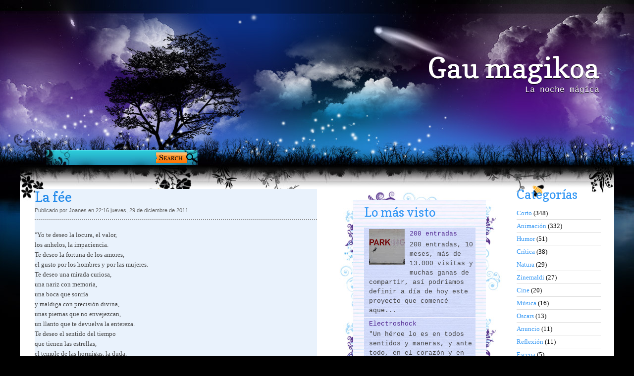

--- FILE ---
content_type: text/html; charset=UTF-8
request_url: http://www.gaumagikoa.com/2011/12/la-fee.html
body_size: 19678
content:
<!DOCTYPE html>
<html dir='ltr' xmlns='http://www.w3.org/1999/xhtml' xmlns:b='http://www.google.com/2005/gml/b' xmlns:data='http://www.google.com/2005/gml/data' xmlns:expr='http://www.google.com/2005/gml/expr'>
<head>
<link href='https://www.blogger.com/static/v1/widgets/2944754296-widget_css_bundle.css' rel='stylesheet' type='text/css'/>
<link href='http://fonts.googleapis.com/css?family=Copse' rel='stylesheet' type='text/css'/>
<meta content='text/html; charset=UTF-8' http-equiv='Content-Type'/>
<meta content='blogger' name='generator'/>
<link href='http://www.gaumagikoa.com/favicon.ico' rel='icon' type='image/x-icon'/>
<link href='http://www.gaumagikoa.com/2011/12/la-fee.html' rel='canonical'/>
<link rel="alternate" type="application/atom+xml" title="Gau magikoa - Atom" href="http://www.gaumagikoa.com/feeds/posts/default" />
<link rel="alternate" type="application/rss+xml" title="Gau magikoa - RSS" href="http://www.gaumagikoa.com/feeds/posts/default?alt=rss" />
<link rel="service.post" type="application/atom+xml" title="Gau magikoa - Atom" href="https://www.blogger.com/feeds/3709210955818305821/posts/default" />

<link rel="alternate" type="application/atom+xml" title="Gau magikoa - Atom" href="http://www.gaumagikoa.com/feeds/2752170832644223096/comments/default" />
<!--Can't find substitution for tag [blog.ieCssRetrofitLinks]-->
<link href='https://i.ytimg.com/vi/JXvWRWh5Wes/hqdefault.jpg' rel='image_src'/>
<meta content='http://www.gaumagikoa.com/2011/12/la-fee.html' property='og:url'/>
<meta content='La fée' property='og:title'/>
<meta content='Blog sobre cortos de animación' property='og:description'/>
<meta content='https://lh3.googleusercontent.com/blogger_img_proxy/AEn0k_vZHwOSknHOPaU1kVkUk1lkPs325gQ0mSpzX0KDuL8sMrDGjR_b7PZ-1SPZMEIa_k-LL2cXY73V91krXF6WeBiNj0uGYlbQCi9pB2Nb9cpnATsY=w1200-h630-n-k-no-nu' property='og:image'/>
<title>Gau magikoa: La fée</title>
<style id='page-skin-1' type='text/css'><!--
/*
-----------------------------------------------
Blogger   Template Style
Name:     Night Sky 1.1
ThemeUrl  http://www.raytemplates.com
Company:  Ray Templates
Designer: Ray Creations
URL:      http://www.raycreationsindia.com
Date:     March 04, 2011
License:  This free BlogSpot template is licensed under the Creative Commons Attribution 3.0 License,
which permits both personal and commercial use.
However, to satisfy the 'attribution' clause of the license, you are required to keep the
footer links intact which provides due credit to its authors. For more specific details about
the license, you may visit the URL below:
http://creativecommons.org/licenses/by/3.0/
----------------------------------------------- */
/* Variable definitions
====================
<Variable name="bgcolor" description="Page Background Color"
type="color" default="#000000">
<Variable name="bgcolorpost" description="Post Background Color"
type="color" default="#e9f2fc">
<Variable name="textcolor" description="Text Color"
type="color" default="#444">
<Variable name="linkcolor" description="Link Color"
type="color" default="#3598f4">
<Variable name="descriptioncolor" description="Blog Description Color"
type="color" default="#ffffff">
<Variable name="titlecolor" description="Post Title Color"
type="color" default="#2089ea">
<Variable name="bordercolor" description="Border Color"
type="color" default="#ccc">
<Variable name="sidebarcolor" description="Sidebar Title Color"
type="color" default="#FFF">
<Variable name="sidebartextcolor" description="Sidebar Text Color"
type="color" default="#000">
<Variable name="visitedlinkcolor" description="Visited Link Color"
type="color" default="#3580ce">
<Variable name="bodyfont" description="Text Font"
type="font" default="normal normal 100% Georgia, Arial, sans-serif">
*/
/* GENERAL */
*{
margin: 0px;
padding:0px;
}
#navbar, #navbar-iframe, #PageList1 h2{
display: none;}
body {
background: #000000;
margin:0px;
padding:0px;
color:#444444;
font-size: /**/small;
text-align: left;
}
#background{
background: url(https://blogger.googleusercontent.com/img/b/R29vZ2xl/AVvXsEib1Gm3tNwYmeA9dbXj4X_rKswGG-HZLKVIMxYkntCFY8-41kePVFUnjzkM-2bopsvN5enrFTfQXSZry_WnfxNlCCroxV-aat-j98lS9A-LGw5_cDKFqhJXrc9lnK4Vwv2M2SL-x-l7J4Tq/s0/background.jpg) no-repeat center top;
}
:focus {
outline:none;
}
a:link {
color:#3598f4;
text-decoration:none;
}
a:visited {
color:#3580ce;
text-decoration:none;
}
a:hover {
color:#2089ea;
text-decoration:underline;
}
a img {
border-width:0;
}
/* HEADER */
#header-wrapper {
width:1200px;
height: 190px;
text-align:right;
}
#header-menu-wrap{width:1200px; padding:0px; margin:0px; background:url(https://blogger.googleusercontent.com/img/b/R29vZ2xl/AVvXsEib1Gm3tNwYmeA9dbXj4X_rKswGG-HZLKVIMxYkntCFY8-41kePVFUnjzkM-2bopsvN5enrFTfQXSZry_WnfxNlCCroxV-aat-j98lS9A-LGw5_cDKFqhJXrc9lnK4Vwv2M2SL-x-l7J4Tq/s0/background.jpg) no-repeat center top;}
#header-inner {
background-position: center;
margin-left: auto;
margin-right: auto;
}
#header {
text-align: right;
width:1170px;
height: 140px;
padding-right:30px;
}
#header h1 {
padding-top:0px;
font-weight:normal;
line-height:55px;
color: #ffffff;
font-size: 58px;
text-rendering: optimizeLegibility;
font-family: 'Copse', arial, serif;
text-shadow:0 1px 0 #000000;
}
#header a {
color:$pagetitlecolor;
color: #ffffff;
}
#header a:hover {
color:$pagetitlecolor;
text-decoration: none;
}
#header .description {
padding-top: 8px;
color: #ffffff;
font-family: 'Courier New', arial, serif;
text-shadow:0 1px 0 #000000;
font-size:16px;
}
#header img {
margin-left: auto;
margin-right: auto;
}
/* MENU */
#menucontainer {
width: 1200px;
height: 110px;
margin:auto;
}
#menu {
padding-top: 6px;
text-align:center;
*margin-left: 0px;
}
#menu ul li{
display: inline;
list-style-type: none;
font-size: 13px;
text-rendering: optimizeLegibility;
font-family: 'Georgia', arial, serif;
}
#menu li {
float:left;
list-style-type:none;
padding: 2px 6px 2px;
margin-left: 6px;
}
#menu li a{
color: #749cee;
font-weight: normal;
margin: 0;
outline: none;
}
#menu li:hover {
background:#000000;
}
#menu li a:hover{
color:#749cee;
text-decoration: none;
}
#menu li.selected {
background:#000000;
}
#menu li.selected a {
text-decoration:none;
color:#ffffff;
}
/* SOCIAL NETWORKING SITES ICONS */
#social {
width:1100px;
height: 35px;
margin:auto;
}
#searchform {
margin: 5px 0 5px 0;
float:left;
padding:0px;
}
#search {
height: 20px;
width: 300px;
margin: 0px;
padding:0 0 0 20px;
}
#s{
color: #000000;
font-size: 13px;
margin: 4px 0 0 17px;
background:transparent;
width: 180px;
padding: 0px;
border: none;
float: left;
height: 24px;
}
.searchbutton {
background: url(https://blogger.googleusercontent.com/img/b/R29vZ2xl/AVvXsEj-dO-njwymAX3f3-qy858448-yB-xxGj2O9IGrqPxoNkAj2d8-22RPchQuRtGFv2GO6W4eOQ9xbAg05HKK8vEKpYSOo37S3hkxHemmEQiL7G78Ifg2gNsw6f2-yAFkRI7fYQwktFfJO0fT/s0/search.jpg) no-repeat;
border: none;
width: 69px;
height: 16px;
margin: 3px 0 0 10px;
outline: none;
float: left;
color: #000;
font-weight:normal;
padding:0px;
font-size:1px;
}
#social .sicon {
float:right;
padding-right:10px;
}
#social .sicon ul li{
display: inline;
list-style-type: none;
}
#social .sicon li {
float:right;
list-style-type:none;
width: 24px;
height: 24px;
padding: 0 4px;
}
/* CONTAINERS */
#outer-wrapper {
width: 1200px;
margin:auto;
padding:0px;
text-align:left;
font: normal normal 100% Georgia, Arial, sans-serif;
}
#main-outer{
width:1200px;
background: transparent;
margin: auto;
padding:0px;
}
#outer-bottom {
background: transparent;
margin: 0 auto;
}
@media screen and (-webkit-min-device-pixel-ratio:0) {
#outer-bottom {
margin-left: 0px;
}
}
#main-wrapper {
width: 570px;
margin:0px;
padding: 20px 45px 0 30px;
float: left;
word-wrap: break-word;
overflow: hidden;
}
#left-wrapper-container {
width: 348px;
margin: 0px;
float: left;
word-wrap: break-word;
padding-top:30px;
overflow: hidden;
}
#left-wrapper {
width: 268px;
background:url(https://blogger.googleusercontent.com/img/b/R29vZ2xl/AVvXsEizDknNHC-HEq9vnxziCDX-4Gzgfd15yDkqGgts2jsjB9Bmc72D9EHnueBuFabeelSdxriQG-_jCrMXgdsHe5OmGbFQYLkj_zjYBgM73mUvMiB6wkTLiJljqoM8wKJNLAzXlOUOdgWeQCW8/s0/floralbox.jpg) repeat-y top center;
margin: 0px;
float: left;
padding:0 10px 0 50px;
word-wrap: break-word;
overflow: hidden;
}
#left-wrapper-top{background:url(https://blogger.googleusercontent.com/img/b/R29vZ2xl/AVvXsEjQDBR5hmRdnJIZjQ8MnGVjLnER3l_HjeW_ztanur5qNgdkpEuHk4RYorZ65KRFOPQnJNEJ7C95j8tHTbG6OMk-Kp5OGHV-FoL5Tpr5leRvUEll8M0a_87DXzFNRoNoTqq7OYCWd2OZMCvS/s0/floralbox-top.jpg) no-repeat top center; padding:0px; height:20px; margin:0px;}
#left-wrapper-bottom{background:url(https://blogger.googleusercontent.com/img/b/R29vZ2xl/AVvXsEiSnI0926fjmIN2wFeFQBPymYwHJqGhBlPjBmGaycBOjJ6XYmLN47mZ1oNYN1h4yggegHVqLBKxkS-jKinpY9gWeCWhP50jVXv1zJB6alal3aE0DD4TsMRaTVEoQCxM3ndJB7phq7ks2sGr/s0/floralbox-bottom.jpg) no-repeat bottom center; padding:0px; height:20px; margin:0px;}
/* Left Wrapper */
#left-wrapper h2 {
padding-left: 0px;
padding-top: 9px;
color: #3598f4;
font-weight:normal;
text-transform: none;
font-family:Copse;
margin-bottom: 15px;
font-size: 25px;
}
#left-wrapper ul {
list-style:none;
margin:0 0 0;
padding:0 0 0;
}
#left-wrapper li {
margin:0 0 1px 0;
padding: 3px 0 3px 10px;
text-indent:0px;
line-height:1.5em;
background:url(https://blogger.googleusercontent.com/img/b/R29vZ2xl/AVvXsEjO5oBhGIeuLJ1xqHgv8aR7oKb9Hma4SEbL4StijNlRTc46AKMPEWE0i3s7spYIWrXLtg6iVDi4JhpOB3u7nBG9sTFfX9kKbCx9Iwb5qKdm1-CFgHlEIBtYoHSIVxZEXW76TjejqJyrxvxn/s0/ulbg.jpg) repeat;
border-bottom: 1px solid #b1c2ee;
font-family:Courier New;
}
#left-wrapper li a{
text-decoration:none;
color:#4f2490;
}
#left-wrapper li a:hover{
text-decoration:none;
color:#368cf6;
}
#left-wrapper .widget{
padding: 0px;
width: 225px;
font-family:Georgia;
margin-bottom: 20px;
}
/* SIDEBAR CONTENT */
#sidebar-wrapper {
width: 170px;
float: left;
margin: 0px;
padding:20px 0 0 10px;
word-wrap: break-word;
overflow: hidden;
}
.pinktxt{ font-size:18px; font-family:Copse; color:#d9095c; }
.pinktxt a{ font-size:13px; font-family:George; color:#333333; }
.sidebar {
color: #000000;
line-height: 1.5em;
*padding-top: 5px;
}
.sidebar h2 {
padding-left: 0px;
padding-top: 9px;
color: #3598f4;
font-family:Copse;
font-weight:normal;
text-transform: none;
margin-bottom: 15px;
font-size: 25px;
}
.sidebar ul {
list-style:none;
margin:0 0 0;
padding:0 0 0;
}
.sidebar li {
margin:0;
padding: 3px 0 3px 15px;
text-indent:-15px;
line-height:1.5em;
border-bottom: 1px solid #dddddd;
}
.sidebar .widget{
padding: 0px;
width: 170px;
font-family:Georgia;
margin-bottom: 20px;
}
/* HEADINGS*/
h1,h2, h3, h4 {
color: #000
line-height: 1.4em;
}
h1 {
font-size:30px;
}
h3 {
font-size:24px;
}
h3 {
font-size:20px;
}
h4 {
font-size:18px;
}
/* POSTS */
.post {
margin:.5em 0 2.5em;
padding-bottom:2.5em;
font-family: Georgia, Arial, serif;
font-size: 13px;
text-align: left;
background:#e9f2fc;
}
.post h3 {
margin:.25em 0 0 0;
padding:0 0 4px;
font-size:210%;
line-height:1.2em;
color:#2089ea;
text-align:left;
font-family: 'Copse', arial, serif;
font-weight:normal;
}
.post h3 a, .post h3 a:visited, .post h3 strong {
display:block;
text-decoration:none;
color:#2089ea;
}
.post h3 strong, .post h3 a:hover {
color:#a884e0;
}
.post-body {
padding-top: 10px;
line-height:1.6em;
text-align: justify;
font-family: Georgia, 'Times New Roman', serif;
}
.post-body blockquote {
line-height:1.3em;
background: url(https://blogger.googleusercontent.com/img/b/R29vZ2xl/AVvXsEiNHL-JM0XApBU7oOteJTSKmtOhSpNsddEnOFav7L47pUek6NLrj_rErOcTD9gJBRSHXEMC6W_xw6zROwLR7RlIT7QVXS5XaEHvbFq6zVKUamFU-9EoCISu7inSx_z7Xn790_Na4fAnmPvZ/s0/blockquote.png) no-repeat top left;
padding: 0 0 0 40px;
font-style: italic;
}
.post-body p {
margin-bottom: 15px;
}
.post-body ul li {
list-style: url(https://blogger.googleusercontent.com/img/b/R29vZ2xl/AVvXsEjON3A0fCbI2IKSstFdqhERcol-FTTBZOPQFSv1AgVVFdrHEquOK9h9Uv-1wQ9uE7na6iPsEz5DnRa-kUUlv7oV-DUPcmDi9rLJsykYb7p4jwpGLJrpz5pLYok6k_SbnaZDV0BTQO11tBue/s0/bullet_pink.png);
}
.post-author {
color: #666666;
}
.post-header-line-1 {
margin-top: 0px;
margin-bottom: 10px;
padding-bottom: 10px;
border-bottom: 2px dotted #909090;
}
.post-labels {
color: #122B15;
background: url(https://blogger.googleusercontent.com/img/b/R29vZ2xl/AVvXsEiu4Z0-63eQlu4P9PT8XTNi8NpKF0BVjpo1DoX9RNTS2vUN4fzIuRGU5MzivJpha8d7D4XtScfQJJVIBWtPJzTveNe0MV9ji8upFIgdTCoQzR7MoKxfTgOlzg4TJudhZjQQtd_UEqtmlva9/s0/tag.gif) no-repeat left center;
padding-left: 20px;
padding-top: 5px;
padding-bottom: 5px;
font-size: 11px;
height: 16px;
}
.comment-link {
color: #122B15;
background: url(https://blogger.googleusercontent.com/img/b/R29vZ2xl/AVvXsEjzosp3KZHjdieDsTMcFFNcCYRb7NmZgDCMuPEJWaHZeovnxc6IjozdVIE6jD60Z5-AP5HA0Ug-Z2d1atqy0e3CtYbw0eJhAsGeNuE2i5IJuOawyFHDnmhCU0epnuJqKOgLxHtCkyioYUnn/s0/comment.gif) no-repeat left center;
padding-left: 20px;
padding-top: 5px;
padding-bottom: 5px;
margin-left: 15px;
font-size: 11px;
height: 16px;
}
.post-footer, .post-header {
margin: 0p;
color: #666666;
line-height: 1.4em;
font-size: 11px;
}
.post-footer {
margin-top: 20px;
margin-bottom: 20px;
}
.post-footer-line-2 {
margin-bottom: 10px;
}
.post img{
padding:4px;
border:1px solid #d6e9fc;
background: #ffffff;
}
.post table{
border-collapse:collapse;
text-align: center;
margin: 0 1px;
}
.post table,th, td{
border: 1px solid #ccc;
}
.post th {
padding: 0 5px;
background: #F1F1F1;
}
.post blockquote {
margin:1em 20px;
}
.post blockquote p {
margin:.75em 0;
}
.jump-link{
-moz-border-radius: 8px;
border-radius: 8px;
-moz-box-shadow:0 1px 3px rgba(0, 0, 0, 0.25);
border-bottom:1px solid rgba(0, 0, 0, 0.25);
color:#FFFFFF;
cursor:pointer;
display:inline-block;
*display: inline;
font-size:13px;
font-weight:bold;
line-height:1;
overflow:visible;
padding:5px 15px 6px;
position:relative;
text-decoration:none;
text-shadow:0 1px 0px #0B5C67;
width:auto;
background: #D02F5B url() repeat-x;
}
.jump-link:hover {
background:#D02F5B;
}
.jump-link a {
color: #FFF;
text-decoration: none;
}
/* COMMENTS AREA */
#comments{
clear:both;
float:left;
width: 480px;
margin:20px 30px 0 10px;
padding:0px;
}
#comments h4 {
margin:1em 0;
font-weight: bold;
line-height: 1.4em;
color:#444444;;
font-size:130%;
font-family: Georgia, serif;
}
#comments a{
/*color:#666;*/
}
#comments p.notice{
margin:0 0 10px 0;
padding:0px;
text-align:center;
font-weight:bold;
}
.commentlist, .commentlist-destacado{
clear:both;
list-style:none;
margin:0 0 10px 0;
padding:0px;
}
.commentlist li, commentlist-destacado li{
clear:both;
padding:0px;
margin:10px 0 0px 0;
font-size:12px;
}
#comments .commentlist li div.comment-body {
background: url(https://blogger.googleusercontent.com/img/b/R29vZ2xl/AVvXsEhozq-1tTFjvE2Or8T2HSO0NPyQJT_2vpDoewvnDpfbJs_mDKvWT_LYqY6jSnXKElbMFGSjLH_GCxY_wmV6MtXbOzExVecMJBygip8OurRngjqfJQB7niHy1OjGdcPtu3PHQPZnYA9XvrVl/s0/whitetexture.gif) repeat;
padding:10px;
border:none;
}
#comments .commentlist-destacado li div.comment-body{
background: url(https://blogger.googleusercontent.com/img/b/R29vZ2xl/AVvXsEiQPHpVz3TpLzneNHOHwJPJUbc4XWNRh_izoGbxJT_Eu4d7iFYjgmc5tOMe_odCh-E0RNZEuZp02or1QIrxotaNWVRtRLxExIEo8hDrmKtDfE2tHvxOarAMhw05DXF49tnBk3P4iXTGn_zb/s0/yellowtexture.gif) repeat;
padding:10px;
border:none;
}
#comments .commentlist li.pingback div.comment-body, #comments .commentlist li.trackback div.comment-body{
border:none;
}
#comments .commentlist li div.comment-author .avatar{
padding:0;
margin:0 10px 0 0;
float:left;
width:50px;
height:50px;
border:5px solid #E0E4CC;
}
cite.fn{
font-size:12px;
color:#6b6b6b;
font-weight: bold;
text-transform:capitalize;
font-style:bold;
}
.says{
margin-left:3px;
display:none;
}
.comment-meta{
margin-bottom:10px;
font-size:12px;
color:#000000;
/*border-bottom:5px solid #E0E4CC;*/
}
.comment-meta a{
text-decoration:none;
color:#000000;
}
#comments .commentlist li p, #comments .commentlist-destacado li p{
padding:0;
margin:0 0 10px 0;
}
.comment p{
display:block;
}
.comment-author{
margin-top:0px;
margin-left:5px;
}
.avatar-image-container{
float:left;
width:40px;
height:40px;
background:#fff;
padding:1px;
border:1px solid #ccc;
margin-right:10px;
}
.avatar-image-container img { width:40px; height:40px; background: url(https://blogger.googleusercontent.com/img/b/R29vZ2xl/AVvXsEgMRk1z5GDFXa-X6BkKkqrtyxeP-pu2l8s1k1CrA5u3cmlKTob_7dD4VNq159KRDXmLKVlmHfCV2bIUPK9SNwlkYcQRrb90VXhTqwLyei22_e_ZffvTOW6emqC3KK0hICkVFz4MdG8Fdljo/s0/no-avatar.gif);
}
.comment-form{
width:490px !important;
max-width:490px !important;
}
#blog-pager-newer-link {
float: left;
}
#blog-pager-older-link {
float: right;
}
#blog-pager {
text-align: center;
clear: both;
}
.feed-links {
display: none;
clear: both;
line-height: 2.5em;
}
.main .Blog {
border-bottom-width: 0;
}
/* PROFILE */
.profile-img {
float: left;
margin-top: 0;
margin-right: 5px;
margin-bottom: 5px;
margin-left: 0;
padding: 4px;
border: 1px solid #d6e9fc;
}
.profile-data {
margin:0;
letter-spacing:.1em;
font: $postfooterfont;
color: #FFFFFF;
font-weight: bold;
line-height: 1.6em;
}
.profile-datablock {
margin:.5em 0 .5em;
}
.profile-textblock {
margin: 0.5em 0;
line-height: 1.6em;
}
.profile-link {
font: $postfooterfont;
letter-spacing: .1em;
}
.white-wrap{ width:1200px; background:#ffffff url(https://blogger.googleusercontent.com/img/b/R29vZ2xl/AVvXsEjyRJ1ofW9DgYyc7CnXq-Tym-APSCX30DahQnbKScsa35D-D6cFzclNKo63GLk3BZpKhUYfBifYdu3MldHpaFOFQ-DCjpM0sW8_JlKrf_HvvhEy3e-bxBNurDLJLs-__2tmmvqPbynYhgok/s0/contentabove.jpg) top center no-repeat; padding:0px; margin:0px;}
.white-content-wrap{ width:1200px; background:url(https://blogger.googleusercontent.com/img/b/R29vZ2xl/AVvXsEiYEbyX8FY3DHdlHoUUgczAq0SH_Sd7fEddcBwzfeDiyFxDt-nTDb3_3w-Ozdx3islpK42miOW9dh_gDwmFw27jaCOkUJ9EYUVqWr07cR2mHuHMmt_AYpQwbk2mrrvUpnoI4wks_qHQiPH7/s0/whitebg.jpgg) repeat; padding:0px; margin:0px;}
/* Footer */
#footer-wrapper {
width: 1200px;
background: url(https://blogger.googleusercontent.com/img/b/R29vZ2xl/AVvXsEiTZ5EXDjU3s7QUAPzDeec1FIu1_Qp8P5pb8AcSmom_gKpb4_g74VbWViFdu3XV2iRmhFxTqcCPwfkFCdgpGnQYJ5vRL0ZIzXcD0wRkdzc4XO0SE0y7nQLKwn9BCMCwgE_HuXEaGGe3DFdC/s0/footer2.jpg) no-repeat top center;
font-family: Georgia;
margin: auto;
padding:0px;
}
#credit-wrapper{
width:1184px;
margin:auto;
height: 20px;
padding: 107px 0 10px 0;
background:transparent;
font-size:12px;
}
#credit {
margin: 0 auto;
color: #FFF;
text-align: center;
}
#credit a {
color: #FFF;
}
/* TIPTIP */
#tiptip_holder {
display: none;
position: absolute;
top: 0;
left: 0;
z-index: 99999;
}
#tiptip_holder.tip_top {
padding-bottom: 5px;
}
#tiptip_holder.tip_bottom {
padding-top: 5px;
}
#tiptip_holder.tip_right {
padding-left: 5px;
}
#tiptip_holder.tip_left {
padding-right: 5px;
}
#tiptip_content {
font-family: Arial, sans-serif;
font-size: 11px;
color: #fff;
text-shadow: 0 0 2px #000;
padding: 4px 8px;
border: 1px solid rgba(255,255,255,0.25);
background-color: rgb(25,25,25);
background-color: rgba(25,25,25,0.92);
*background-color: #000;
background-image: -webkit-gradient(linear, 0% 0%, 0% 100%, from(transparent), to(#000));
border-radius: 3px;
-webkit-border-radius: 3px;
-moz-border-radius: 3px;
box-shadow: 0 0 3px #555;
-webkit-box-shadow: 0 0 3px #555;
-moz-box-shadow: 0 0 3px #555;
}
#tiptip_arrow, #tiptip_arrow_inner {
position: absolute;
border-color: transparent;
border-style: solid;
border-width: 6px;
height: 0;
width: 0;
}
#tiptip_holder.tip_top #tiptip_arrow {
border-top-color: #fff;
border-top-color: rgba(255,255,255,0.35);
}
#tiptip_holder.tip_bottom #tiptip_arrow {
border-bottom-color: #fff;
border-bottom-color: rgba(255,255,255,0.35);
}
#tiptip_holder.tip_right #tiptip_arrow {
border-right-color: #fff;
border-right-color: rgba(255,255,255,0.35);
}
#tiptip_holder.tip_left #tiptip_arrow {
border-left-color: #fff;
border-left-color: rgba(255,255,255,0.35);
}
#tiptip_holder.tip_top #tiptip_arrow_inner {
margin-top: -7px;
margin-left: -6px;
border-top-color: rgb(25,25,25);
border-top-color: rgba(25,25,25,0.92);
}
#tiptip_holder.tip_bottom #tiptip_arrow_inner {
margin-top: -5px;
margin-left: -6px;
border-bottom-color: rgb(25,25,25);
border-bottom-color: rgba(25,25,25,0.92);
}
#tiptip_holder.tip_right #tiptip_arrow_inner {
margin-top: -6px;
margin-left: -5px;
border-right-color: rgb(25,25,25);
border-right-color: rgba(25,25,25,0.92);
}
#tiptip_holder.tip_left #tiptip_arrow_inner {
margin-top: -6px;
margin-left: -7px;
border-left-color: rgb(25,25,25);
border-left-color: rgba(25,25,25,0.92);
}
/* Webkit Hacks  */
@media screen and (-webkit-min-device-pixel-ratio:0) {
#tiptip_content {
padding: 4px 8px 5px 8px;
background-color: rgba(45,45,45,0.88);
}
#tiptip_holder.tip_bottom #tiptip_arrow_inner {
border-bottom-color: rgba(45,45,45,0.88);
}
#tiptip_holder.tip_top #tiptip_arrow_inner {
border-top-color: rgba(20,20,20,0.92);
}
}
/* SLIDESHOW */
.slideshow-wrap{ width:954px; height:20px;}

--></style>
<script src='http://ajax.googleapis.com/ajax/libs/jquery/1.3.2/jquery.min.js' type='text/javascript'></script>
<script type='text/javascript'>
//<![CDATA[
$(function(){
$(".tooltip").tipTip();
});
//]]>
</script>
<script src='http://www.raycreationsindia.com/blogger-template/js/food/slider.js' type='text/javascript'></script>
<script src='http://www.raycreationsindia.com/blogger-template/js/food/jquery-1.2.6.min.js' type='text/javascript'></script>
<script src='http://www.raycreationsindia.com/blogger-template/js/food/stepcarousel.js' type='text/javascript'></script>
<script src='http://ajax.googleapis.com/ajax/libs/jquery/1.3.2/jquery.min.js' type='text/javascript'></script>
<script type='text/javascript'>
      stepcarousel.setup({
      galleryid: 'mygallery', //id of carousel DIV
      beltclass: 'belt', //class of inner "belt" DIV containing all the panel DIVs
      panelclass: 'panel', //class of panel DIVs each holding content
      autostep: {enable:true, moveby:1, pause:3000},
      panelbehavior: {speed:500, wraparound:false, wrapbehavior:'slide', persist:true},
      defaultbuttons: {enable: true, moveby: 1, leftnav: ['https://blogger.googleusercontent.com/img/b/R29vZ2xl/AVvXsEhcPqX9UU4GRSQUbrwcZ7Lio4Bx0JOikNkDOZLakC62jfVDKooGR5_R2bW3u93ozlufaMxYdvjMwoEDVEi4N72RhMhSx8WYR7ui0g1rtv_3v-oPAYlL4F3S0X0cociH6_lSg6sV9Y81RBXv/s0/right-arrow.pngg', -5, 100], rightnav: ['https://blogger.googleusercontent.com/img/b/R29vZ2xl/AVvXsEi1jIiHSUqsN1eNwoMOWtZ4JkYokfqIwCxLV7LBKQFl5VrreQ9r3MTePksH55hjXs88ZTD4peTAcIEmyyM51mOK1KYIfpvXeVutNq4VXuLmrEW8PMki9oR3Bi38cwZqO45hK9VSWS3HZ5Tm/s0/left-arrow.png', -74, 100]},
      statusvars: ['statusA', 'statusB', 'statusC'], //register 3 variables that contain current panel (start), current panel (last), and total panels
      contenttype: ['inline'] //content setting ['inline'] or ['ajax', 'path_to_external_file']
      })
    </script>
<link href='https://www.blogger.com/dyn-css/authorization.css?targetBlogID=3709210955818305821&amp;zx=c1279bdd-3c29-47c7-ac55-6551ae53bbc3' media='none' onload='if(media!=&#39;all&#39;)media=&#39;all&#39;' rel='stylesheet'/><noscript><link href='https://www.blogger.com/dyn-css/authorization.css?targetBlogID=3709210955818305821&amp;zx=c1279bdd-3c29-47c7-ac55-6551ae53bbc3' rel='stylesheet'/></noscript>
<meta name='google-adsense-platform-account' content='ca-host-pub-1556223355139109'/>
<meta name='google-adsense-platform-domain' content='blogspot.com'/>

</head>
<body>
<div class='navbar section' id='navbar'><div class='widget Navbar' data-version='1' id='Navbar1'><script type="text/javascript">
    function setAttributeOnload(object, attribute, val) {
      if(window.addEventListener) {
        window.addEventListener('load',
          function(){ object[attribute] = val; }, false);
      } else {
        window.attachEvent('onload', function(){ object[attribute] = val; });
      }
    }
  </script>
<div id="navbar-iframe-container"></div>
<script type="text/javascript" src="https://apis.google.com/js/platform.js"></script>
<script type="text/javascript">
      gapi.load("gapi.iframes:gapi.iframes.style.bubble", function() {
        if (gapi.iframes && gapi.iframes.getContext) {
          gapi.iframes.getContext().openChild({
              url: 'https://www.blogger.com/navbar/3709210955818305821?po\x3d2752170832644223096\x26origin\x3dhttp://www.gaumagikoa.com',
              where: document.getElementById("navbar-iframe-container"),
              id: "navbar-iframe"
          });
        }
      });
    </script><script type="text/javascript">
(function() {
var script = document.createElement('script');
script.type = 'text/javascript';
script.src = '//pagead2.googlesyndication.com/pagead/js/google_top_exp.js';
var head = document.getElementsByTagName('head')[0];
if (head) {
head.appendChild(script);
}})();
</script>
</div></div>
<div id='background'>
<div id='outer-wrapper'>
<div id='main-outer'>
<!-- skip links for text browsers -->
<span id='skiplinks' style='display:none;'>
<a href='#main'>skip to main </a> |
      <a href='#sidebar'>skip to sidebar</a>
</span>
<div id='header-menu-wrap'>
<div id='menucontainer'>
<div class='menu no-items section' id='menu'></div>
</div>
<div style='clear:both'></div>
<div id='header-wrapper'>
<div class='header section' id='header'><div class='widget Header' data-version='1' id='Header1'>
<div id='header-inner'>
<div class='titlewrapper'>
<h1 class='title'>
<a href='http://www.gaumagikoa.com/'>
Gau magikoa
</a>
</h1>
</div>
<div class='descriptionwrapper'>
<p class='description'>
<span>
La noche mágica
</span>
</p>
</div>
</div>
</div></div>
</div>
<div id='social'>
<div id='searchform'>
<form action='http://www.gaumagikoa.com/search/' id='search' method='get'>
<input id='s' name='q' type='text' value=''/>
<input class='searchbutton tooltip' title='Search this blog' type='submit' value='Search'/>
</form>
</div>
<div class='sicon'>
</div>
</div>
</div>
<div class='white-wrap'>
<div class='slideshow-wrap'>
</div>
<div id='content-wrapper'>
<div id='main-wrapper'>
<div class='main section' id='main'><div class='widget Blog' data-version='1' id='Blog1'>
<div class='blog-posts hfeed'>
<!--Can't find substitution for tag [defaultAdStart]-->

                      <div class="date-outer">
                    

                      <div class="date-posts">
                    
<div class='post-outer'>
<div class='post hentry'>
<a name='2752170832644223096'></a>
<h3 class='post-title entry-title'>
La fée
</h3>
<div class='post-header'>
<div class='post-header-line-1'>
<span class='post-author vcard'>
Publicado por
<span class='fn'>
Joanes
</span>
</span>
<span class='post-timestamp'>
en
22:16
</span>
<script>
                          var ultimaFecha = 'jueves, 29 de diciembre de 2011';
                        </script>
jueves, 29 de diciembre de 2011
</div>
</div>
<div class='post-body entry-content'>
"Yo te deseo la locura, el valor,<br />
los anhelos, la impaciencia.<br />
Te deseo la fortuna de los amores,<br />
el gusto por los hombres y por las mujeres.<br />
Te deseo una mirada curiosa,<br />
una nariz con memoria,<br />
una boca que sonría<br />
y maldiga con precisión divina,<br />
unas piernas que no envejezcan,<br />
un llanto que te devuelva la entereza.<br />
Te deseo el sentido del tiempo<br />
que tienen las estrellas,<br />
el temple de las hormigas, la duda.<br />
Te deseo la fe en los augurios,<br />
en la voz de los muertos,<br />
en la paz de los hombres<br />
que olvidan su destino,<br />
en la fuerza de tus recuerdos<br />
y en el futuro como la promesa<br />
donde cabe todo lo que aún no te sucede."<br />
<br />
Angeles Mastretta<br />
<br />
<iframe width="420" height="236" src="http://www.youtube.com/embed/JXvWRWh5Wes" frameborder="0" allowfullscreen></iframe>
<div style='clear: both;'></div>
</div>
<div class='post-footer'>
<div class='post-footer-line post-footer-line-1'>
</div>
</div>
<div class='post-footer-line post-footer-line-2'>
<span class='post-labels'>
Etiquetas:
<a href='http://www.gaumagikoa.com/search/label/M%C3%BAsica' rel='tag'>
Música
</a>
</span>
<span class='post-comment-link'>
</span>
</div>
<div class='post-footer-line post-footer-line-3'>
<span class='post-icons'>
</span>
<div class='post-share-buttons'>
<span class='post-location'>
</span>
</div>
</div>
</div>
<div class='comments' id='comments'>
<a name='comments'></a>
<h4>

                        1 comentarios:
                        
</h4>
<ol class='commentlist'>
<li class='comment' id='comment'>
<div class='comment-body' id='div-comment'>
<div class='comment-author vcard'>
<a name='c5457289466232861383'></a>
<div class="avatar-image-container avatar-stock"><span dir="ltr"><a href="https://www.blogger.com/profile/11985940564396688666" target="" rel="nofollow" onclick="" class="avatar-hovercard" id="av-5457289466232861383-11985940564396688666"><img src="//www.blogger.com/img/blogger_logo_round_35.png" width="35" height="35" alt="" title="drashichan">

</a></span></div>
<cite class='fn'>
<a href='https://www.blogger.com/profile/11985940564396688666' rel='nofollow'>
drashichan
</a>
</cite>
<span class='says'>
dijo...:
                                </span>
</div>
<div class='comment-meta'>
<a href='http://www.gaumagikoa.com/2011/12/la-fee.html?showComment=1330896089443#c5457289466232861383' title='comment permalink'>
4 de marzo de 2012 a las 22:21
</a>
<span class='item-control blog-admin pid-2119982688'>
<a class='comment-delete' href='https://www.blogger.com/comment/delete/3709210955818305821/5457289466232861383' title='Eliminar comentario'>
<img src='//www.blogger.com/img/icon_delete13.gif'/>
</a>
</span>
</div>
<p>
Me encantaaa!!!!!
<span class='interaction-iframe-guide'></span>
</p>
</div>
</li>
</ol>
<p class='comment-footer'>
<div class='comment-form'>
<a name='comment-form'></a>
<h4 id='comment-post-message'>
Publicar un comentario
</h4>
<p>
</p>
<a href='https://www.blogger.com/comment/frame/3709210955818305821?po=2752170832644223096&hl=es&saa=85391&origin=http://www.gaumagikoa.com' id='comment-editor-src'></a>
<iframe allowtransparency='true' class='blogger-iframe-colorize blogger-comment-from-post' frameborder='0' height='410' id='comment-editor' name='comment-editor' src='' width='100%'></iframe>
<!--Can't find substitution for tag [post.friendConnectJs]-->
<script src='https://www.blogger.com/static/v1/jsbin/2830521187-comment_from_post_iframe.js' type='text/javascript'></script>
<script type='text/javascript'>
                    BLOG_CMT_createIframe('https://www.blogger.com/rpc_relay.html', '0');
                  </script>
</div>
</p>
<div id='backlinks-container'>
<div id='Blog1_backlinks-container'>
</div>
</div>
</div>
</div>

                    </div></div>
                  
<!--Can't find substitution for tag [adEnd]-->
</div>
<div class='blog-pager' id='blog-pager'>
<span id='blog-pager-newer-link'>
<a class='blog-pager-newer-link tooltip' href='http://www.gaumagikoa.com/2012/01/bubbles.html' id='Blog1_blog-pager-newer-link' title='Entrada más reciente'>
                        &#171; Entrada más reciente
</a>
</span>
<span id='blog-pager-older-link'>
<a class='blog-pager-older-link tooltip' href='http://www.gaumagikoa.com/2011/12/artists.html' id='Blog1_blog-pager-older-link' title='Entrada antigua'>
Entrada antigua &#187;
                      </a>
</span>
<a class='home-link' href='http://www.gaumagikoa.com/'>
Inicio
</a>
</div>
<div class='clear'></div>
<div class='post-feeds'>
<div class='feed-links'>
Suscribirse a:
<a class='feed-link' href='http://www.gaumagikoa.com/feeds/2752170832644223096/comments/default' target='_blank' type='application/atom+xml'>
Enviar comentarios (Atom)
                    </a>
</div>
</div>
</div></div>
</div>
<div id='left-wrapper-container'>
<div id='left-wrapper-top'></div>
<div id='left-wrapper'>
<div class='left-sidebar section' id='leftsidebar'><div class='widget PopularPosts' data-version='1' id='PopularPosts1'>
<h2>
Lo más visto
</h2>
<div class='widget-content popular-posts'>
<ul>
<li>
<div class='item-content'>
<div class='item-thumbnail'>
<a href='http://www.gaumagikoa.com/2011/04/200-entradas.html' target='_blank'>
<img alt='' border='0' height='72' src='https://blogger.googleusercontent.com/img/b/R29vZ2xl/AVvXsEgvSJDL4Nk7plr85rcsDdFbYOsl7WY0TayteTy4zK-VSLd3gIPnK-YIMxwjzZlaVzOQqGngdqzIx8IRr7hece0iwhO48bbS_MyL3vSp3PL7PgFbf6FzkBzRVRQI4xhE8jODzBoMjC-3qcE/s72-c/park.jpg' width='72'/>
</a>
</div>
<div class='item-title'>
<a href='http://www.gaumagikoa.com/2011/04/200-entradas.html'>
200 entradas
</a>
</div>
<div class='item-snippet'>
200 entradas, 10 meses, más de 13.000 visitas y muchas ganas de compartir, así podríamos definir a día de hoy este proyecto que comencé aque...
</div>
</div>
<div style='clear: both;'></div>
</li>
<li>
<div class='item-content'>
<div class='item-title'>
<a href='http://www.gaumagikoa.com/2012/01/electroshock.html'>
Electroshock
</a>
</div>
<div class='item-snippet'>
&quot;Un héroe lo es en todos sentidos y maneras, y ante todo, en el corazón y en el alma.&quot;   Thomas Carlyle   
</div>
</div>
<div style='clear: both;'></div>
</li>
<li>
<div class='item-content'>
<div class='item-thumbnail'>
<a href='http://www.gaumagikoa.com/2019/10/resumen-zinemaldi-2019.html' target='_blank'>
<img alt='' border='0' height='72' src='https://blogger.googleusercontent.com/img/b/R29vZ2xl/AVvXsEhyA596uRUiIh3c5XBQqMMyjAiEdFOe8XD4NuOrsRvTokDDXIlkI0GHXm0c2SScAjSb0NfI1QF9SCz8uDRk5cy-7Gh0LJ-5BBFXpN5uM0ik39sNcU8uZvXE6webYwMPaXQNSNufy1kPOI4/s72-c/WhatsApp+Image+2019-10-03+at+18.06.27.jpeg' width='72'/>
</a>
</div>
<div class='item-title'>
<a href='http://www.gaumagikoa.com/2019/10/resumen-zinemaldi-2019.html'>
Resumen Zinemaldi 2019
</a>
</div>
<div class='item-snippet'>
Tal y como prometí, os dejo un resumen de lo mejor del festival en orden de mejor a menos mejor.     Para los que os gusta mucho mucho mucho...
</div>
</div>
<div style='clear: both;'></div>
</li>
<li>
<div class='item-content'>
<div class='item-title'>
<a href='http://www.gaumagikoa.com/2010/11/la-rosa-y-la-princesa.html'>
La rosa y la princesa
</a>
</div>
<div class='item-snippet'>
&#8220;Todas las personas mayores fueron al principio niños. (Aunque pocas de ellas lo recuerdan.)&#8221; El Principito
</div>
</div>
<div style='clear: both;'></div>
</li>
<li>
<div class='item-content'>
<div class='item-thumbnail'>
<a href='http://www.gaumagikoa.com/2011/12/la-fee.html' target='_blank'>
<img alt='' border='0' height='72' src='https://lh3.googleusercontent.com/blogger_img_proxy/AEn0k_vCwu3_J6CiCu0J-TiBtWYjjYYdMJBs3TwH4hw_2Cfpo1nqvAwpVFaa2Qs1n1F7It0ZKLXVcAA3CdnktpzLSHqqUTcqUZE9QX8ZGqschOfb6Q' width='72'/>
</a>
</div>
<div class='item-title'>
<a href='http://www.gaumagikoa.com/2011/12/la-fee.html'>
La fée
</a>
</div>
<div class='item-snippet'>
&quot;Yo te deseo la locura, el valor,  los anhelos, la impaciencia.  Te deseo la fortuna de los amores,  el gusto por los hombres y por las...
</div>
</div>
<div style='clear: both;'></div>
</li>
<li>
<div class='item-content'>
<div class='item-thumbnail'>
<a href='http://www.gaumagikoa.com/2019/09/dia-6-la-noche-de-los-muertos-vivientes.html' target='_blank'>
<img alt='' border='0' height='72' src='https://blogger.googleusercontent.com/img/b/R29vZ2xl/AVvXsEjJ_tyn8LOeIFTWwOcMzx2hntG4z7tgLuuwIHgmnOtlh70iBZNZuCrlpWXtNycDt5D85LyPYkHg_yieeEiJtoMZLn0pE4D7S7I6z51AY9_MWlFFHw08KvuZV6jz5zcRKgnfz15eGNfXDxo/s72-c/La_noche_de_los_muertos_vivientes-404634659-large.jpg' width='72'/>
</a>
</div>
<div class='item-title'>
<a href='http://www.gaumagikoa.com/2019/09/dia-6-la-noche-de-los-muertos-vivientes.html'>
Día 6: La noche de los muertos vivientes
</a>
</div>
<div class='item-snippet'>
Hoy madrugar no ha tenido premio así que el refrán ese habría que analizarlo bien. He llegado al Kursaal antes de las 8 para intentar conseg...
</div>
</div>
<div style='clear: both;'></div>
</li>
<li>
<div class='item-content'>
<div class='item-thumbnail'>
<a href='http://www.gaumagikoa.com/2011/03/el-maltrato-sutil.html' target='_blank'>
<img alt='' border='0' height='72' src='https://lh3.googleusercontent.com/blogger_img_proxy/AEn0k_uN1DZl1ThGLAdKu52HUzf-22MOqXoxZ1O0WTWPjqj35B3d7Iv5kGAesO3jc74xULabtjXlp_TrPatchzceyfQxkzuCHFapnbBEhp7UdwE4JrY' width='72'/>
</a>
</div>
<div class='item-title'>
<a href='http://www.gaumagikoa.com/2011/03/el-maltrato-sutil.html'>
El Maltrato "Sutil"
</a>
</div>
<div class='item-snippet'>
&quot;No olvides nunca que la verdadera belleza es una actitud y que eres increiblemente preciosa cuando eres autentica&quot;   
</div>
</div>
<div style='clear: both;'></div>
</li>
<li>
<div class='item-content'>
<div class='item-thumbnail'>
<a href='http://www.gaumagikoa.com/2019/09/dia-7-el-truco-final.html' target='_blank'>
<img alt='' border='0' height='72' src='https://blogger.googleusercontent.com/img/b/R29vZ2xl/AVvXsEi1W5AVGkYMuJCiroEtH6Ypv5U0MDnCiisxb1u8S6vgpbTI_SzlIsVXzbWGnr0sn17eLhpPtgh4MolZ50_jLbAlyIwtT_oZm68VU7lQwXe8M-3FfvZz6_xiEoLD0JqRYu5sGuN-yj8Kado/s72-c/eltrucofinal.jpg' width='72'/>
</a>
</div>
<div class='item-title'>
<a href='http://www.gaumagikoa.com/2019/09/dia-7-el-truco-final.html'>
Día 7: El truco final
</a>
</div>
<div class='item-snippet'>
Aunque el festival termina el sábado con la entrega de premios, el jueves era mi último día del festival. En un principio iba a estar hasta ...
</div>
</div>
<div style='clear: both;'></div>
</li>
<li>
<div class='item-content'>
<div class='item-title'>
<a href='http://www.gaumagikoa.com/2010/10/sintel.html'>
Sintel
</a>
</div>
<div class='item-snippet'>
&quot;Amarse a sí mismo es el comienzo de una aventura que dura toda la vida.&quot; Oscar Wilde
</div>
</div>
<div style='clear: both;'></div>
</li>
<li>
<div class='item-content'>
<div class='item-title'>
<a href='http://www.gaumagikoa.com/2010/12/modern-times.html'>
Modern Times
</a>
</div>
<div class='item-snippet'>
&#191;Cualquier tiempo pasado fue mejor? &#191;O intentamos recordar sólo lo bueno? Si el pasado es una ilusión, proyectémoslo al futuro desde este mi...
</div>
</div>
<div style='clear: both;'></div>
</li>
</ul>
<div class='clear'></div>
</div>
</div></div>
</div>
<div id='left-wrapper-bottom'></div>
</div>
<div id='sidebar-wrapper'>
<div class='sidebar section' id='sidebar'><div class='widget Label' data-version='1' id='Label3'>
<h2>
Categorías
</h2>
<div class='widget-content list-label-widget-content'>
<ul>
<li>
<a dir='ltr' href='http://www.gaumagikoa.com/search/label/Corto'>
Corto
</a>
<span dir='ltr'>
                              (348)
                            </span>
</li>
<li>
<a dir='ltr' href='http://www.gaumagikoa.com/search/label/Animaci%C3%B3n'>
Animación
</a>
<span dir='ltr'>
                              (332)
                            </span>
</li>
<li>
<a dir='ltr' href='http://www.gaumagikoa.com/search/label/Humor'>
Humor
</a>
<span dir='ltr'>
                              (51)
                            </span>
</li>
<li>
<a dir='ltr' href='http://www.gaumagikoa.com/search/label/Cr%C3%ADtica'>
Crítica
</a>
<span dir='ltr'>
                              (38)
                            </span>
</li>
<li>
<a dir='ltr' href='http://www.gaumagikoa.com/search/label/Natura'>
Natura
</a>
<span dir='ltr'>
                              (29)
                            </span>
</li>
<li>
<a dir='ltr' href='http://www.gaumagikoa.com/search/label/Zinemaldi'>
Zinemaldi
</a>
<span dir='ltr'>
                              (27)
                            </span>
</li>
<li>
<a dir='ltr' href='http://www.gaumagikoa.com/search/label/Cine'>
Cine
</a>
<span dir='ltr'>
                              (20)
                            </span>
</li>
<li>
<a dir='ltr' href='http://www.gaumagikoa.com/search/label/M%C3%BAsica'>
Música
</a>
<span dir='ltr'>
                              (16)
                            </span>
</li>
<li>
<a dir='ltr' href='http://www.gaumagikoa.com/search/label/Oscars'>
Oscars
</a>
<span dir='ltr'>
                              (13)
                            </span>
</li>
<li>
<a dir='ltr' href='http://www.gaumagikoa.com/search/label/Anuncio'>
Anuncio
</a>
<span dir='ltr'>
                              (11)
                            </span>
</li>
<li>
<a dir='ltr' href='http://www.gaumagikoa.com/search/label/Reflexi%C3%B3n'>
Reflexión
</a>
<span dir='ltr'>
                              (11)
                            </span>
</li>
<li>
<a dir='ltr' href='http://www.gaumagikoa.com/search/label/Escena'>
Escena
</a>
<span dir='ltr'>
                              (5)
                            </span>
</li>
<li>
<a dir='ltr' href='http://www.gaumagikoa.com/search/label/Sucesiones%20de%20palabras'>
Sucesiones de palabras
</a>
<span dir='ltr'>
                              (5)
                            </span>
</li>
<li>
<a dir='ltr' href='http://www.gaumagikoa.com/search/label/Viajes'>
Viajes
</a>
<span dir='ltr'>
                              (5)
                            </span>
</li>
<li>
<a dir='ltr' href='http://www.gaumagikoa.com/search/label/Cuento'>
Cuento
</a>
<span dir='ltr'>
                              (3)
                            </span>
</li>
<li>
<a dir='ltr' href='http://www.gaumagikoa.com/search/label/Stop%20motion'>
Stop motion
</a>
<span dir='ltr'>
                              (3)
                            </span>
</li>
<li>
<a dir='ltr' href='http://www.gaumagikoa.com/search/label/Arte'>
Arte
</a>
<span dir='ltr'>
                              (2)
                            </span>
</li>
<li>
<a dir='ltr' href='http://www.gaumagikoa.com/search/label/Realidad'>
Realidad
</a>
<span dir='ltr'>
                              (1)
                            </span>
</li>
<li>
<a dir='ltr' href='http://www.gaumagikoa.com/search/label/Riesgo'>
Riesgo
</a>
<span dir='ltr'>
                              (1)
                            </span>
</li>
</ul>
<div class='clear'></div>
</div>
</div><div class='widget BlogArchive' data-version='1' id='BlogArchive1'>
<h2>
Archivo
</h2>
<div class='widget-content'>
<div id='ArchiveList'>
<div id='BlogArchive1_ArchiveList'>
<ul class='hierarchy'>
<li class='archivedate collapsed'>
<a class='toggle' href='javascript:void(0)'>
<span class='zippy'>

                          &#9658;&#160;
                        
</span>
</a>
<a class='post-count-link' href='http://www.gaumagikoa.com/2019/'>
2019
</a>
<span class='post-count' dir='ltr'>
                        (8)
                      </span>
<ul class='hierarchy'>
<li class='archivedate collapsed'>
<a class='toggle' href='javascript:void(0)'>
<span class='zippy'>

                          &#9658;&#160;
                        
</span>
</a>
<a class='post-count-link' href='http://www.gaumagikoa.com/2019/10/'>
octubre
</a>
<span class='post-count' dir='ltr'>
                        (1)
                      </span>
</li>
</ul>
<ul class='hierarchy'>
<li class='archivedate collapsed'>
<a class='toggle' href='javascript:void(0)'>
<span class='zippy'>

                          &#9658;&#160;
                        
</span>
</a>
<a class='post-count-link' href='http://www.gaumagikoa.com/2019/09/'>
septiembre
</a>
<span class='post-count' dir='ltr'>
                        (7)
                      </span>
</li>
</ul>
</li>
</ul>
<ul class='hierarchy'>
<li class='archivedate collapsed'>
<a class='toggle' href='javascript:void(0)'>
<span class='zippy'>

                          &#9658;&#160;
                        
</span>
</a>
<a class='post-count-link' href='http://www.gaumagikoa.com/2018/'>
2018
</a>
<span class='post-count' dir='ltr'>
                        (10)
                      </span>
<ul class='hierarchy'>
<li class='archivedate collapsed'>
<a class='toggle' href='javascript:void(0)'>
<span class='zippy'>

                          &#9658;&#160;
                        
</span>
</a>
<a class='post-count-link' href='http://www.gaumagikoa.com/2018/03/'>
marzo
</a>
<span class='post-count' dir='ltr'>
                        (1)
                      </span>
</li>
</ul>
<ul class='hierarchy'>
<li class='archivedate collapsed'>
<a class='toggle' href='javascript:void(0)'>
<span class='zippy'>

                          &#9658;&#160;
                        
</span>
</a>
<a class='post-count-link' href='http://www.gaumagikoa.com/2018/02/'>
febrero
</a>
<span class='post-count' dir='ltr'>
                        (7)
                      </span>
</li>
</ul>
<ul class='hierarchy'>
<li class='archivedate collapsed'>
<a class='toggle' href='javascript:void(0)'>
<span class='zippy'>

                          &#9658;&#160;
                        
</span>
</a>
<a class='post-count-link' href='http://www.gaumagikoa.com/2018/01/'>
enero
</a>
<span class='post-count' dir='ltr'>
                        (2)
                      </span>
</li>
</ul>
</li>
</ul>
<ul class='hierarchy'>
<li class='archivedate collapsed'>
<a class='toggle' href='javascript:void(0)'>
<span class='zippy'>

                          &#9658;&#160;
                        
</span>
</a>
<a class='post-count-link' href='http://www.gaumagikoa.com/2017/'>
2017
</a>
<span class='post-count' dir='ltr'>
                        (14)
                      </span>
<ul class='hierarchy'>
<li class='archivedate collapsed'>
<a class='toggle' href='javascript:void(0)'>
<span class='zippy'>

                          &#9658;&#160;
                        
</span>
</a>
<a class='post-count-link' href='http://www.gaumagikoa.com/2017/10/'>
octubre
</a>
<span class='post-count' dir='ltr'>
                        (1)
                      </span>
</li>
</ul>
<ul class='hierarchy'>
<li class='archivedate collapsed'>
<a class='toggle' href='javascript:void(0)'>
<span class='zippy'>

                          &#9658;&#160;
                        
</span>
</a>
<a class='post-count-link' href='http://www.gaumagikoa.com/2017/09/'>
septiembre
</a>
<span class='post-count' dir='ltr'>
                        (7)
                      </span>
</li>
</ul>
<ul class='hierarchy'>
<li class='archivedate collapsed'>
<a class='toggle' href='javascript:void(0)'>
<span class='zippy'>

                          &#9658;&#160;
                        
</span>
</a>
<a class='post-count-link' href='http://www.gaumagikoa.com/2017/08/'>
agosto
</a>
<span class='post-count' dir='ltr'>
                        (2)
                      </span>
</li>
</ul>
<ul class='hierarchy'>
<li class='archivedate collapsed'>
<a class='toggle' href='javascript:void(0)'>
<span class='zippy'>

                          &#9658;&#160;
                        
</span>
</a>
<a class='post-count-link' href='http://www.gaumagikoa.com/2017/03/'>
marzo
</a>
<span class='post-count' dir='ltr'>
                        (2)
                      </span>
</li>
</ul>
<ul class='hierarchy'>
<li class='archivedate collapsed'>
<a class='toggle' href='javascript:void(0)'>
<span class='zippy'>

                          &#9658;&#160;
                        
</span>
</a>
<a class='post-count-link' href='http://www.gaumagikoa.com/2017/02/'>
febrero
</a>
<span class='post-count' dir='ltr'>
                        (1)
                      </span>
</li>
</ul>
<ul class='hierarchy'>
<li class='archivedate collapsed'>
<a class='toggle' href='javascript:void(0)'>
<span class='zippy'>

                          &#9658;&#160;
                        
</span>
</a>
<a class='post-count-link' href='http://www.gaumagikoa.com/2017/01/'>
enero
</a>
<span class='post-count' dir='ltr'>
                        (1)
                      </span>
</li>
</ul>
</li>
</ul>
<ul class='hierarchy'>
<li class='archivedate collapsed'>
<a class='toggle' href='javascript:void(0)'>
<span class='zippy'>

                          &#9658;&#160;
                        
</span>
</a>
<a class='post-count-link' href='http://www.gaumagikoa.com/2016/'>
2016
</a>
<span class='post-count' dir='ltr'>
                        (24)
                      </span>
<ul class='hierarchy'>
<li class='archivedate collapsed'>
<a class='toggle' href='javascript:void(0)'>
<span class='zippy'>

                          &#9658;&#160;
                        
</span>
</a>
<a class='post-count-link' href='http://www.gaumagikoa.com/2016/12/'>
diciembre
</a>
<span class='post-count' dir='ltr'>
                        (2)
                      </span>
</li>
</ul>
<ul class='hierarchy'>
<li class='archivedate collapsed'>
<a class='toggle' href='javascript:void(0)'>
<span class='zippy'>

                          &#9658;&#160;
                        
</span>
</a>
<a class='post-count-link' href='http://www.gaumagikoa.com/2016/11/'>
noviembre
</a>
<span class='post-count' dir='ltr'>
                        (2)
                      </span>
</li>
</ul>
<ul class='hierarchy'>
<li class='archivedate collapsed'>
<a class='toggle' href='javascript:void(0)'>
<span class='zippy'>

                          &#9658;&#160;
                        
</span>
</a>
<a class='post-count-link' href='http://www.gaumagikoa.com/2016/10/'>
octubre
</a>
<span class='post-count' dir='ltr'>
                        (5)
                      </span>
</li>
</ul>
<ul class='hierarchy'>
<li class='archivedate collapsed'>
<a class='toggle' href='javascript:void(0)'>
<span class='zippy'>

                          &#9658;&#160;
                        
</span>
</a>
<a class='post-count-link' href='http://www.gaumagikoa.com/2016/09/'>
septiembre
</a>
<span class='post-count' dir='ltr'>
                        (9)
                      </span>
</li>
</ul>
<ul class='hierarchy'>
<li class='archivedate collapsed'>
<a class='toggle' href='javascript:void(0)'>
<span class='zippy'>

                          &#9658;&#160;
                        
</span>
</a>
<a class='post-count-link' href='http://www.gaumagikoa.com/2016/08/'>
agosto
</a>
<span class='post-count' dir='ltr'>
                        (1)
                      </span>
</li>
</ul>
<ul class='hierarchy'>
<li class='archivedate collapsed'>
<a class='toggle' href='javascript:void(0)'>
<span class='zippy'>

                          &#9658;&#160;
                        
</span>
</a>
<a class='post-count-link' href='http://www.gaumagikoa.com/2016/05/'>
mayo
</a>
<span class='post-count' dir='ltr'>
                        (2)
                      </span>
</li>
</ul>
<ul class='hierarchy'>
<li class='archivedate collapsed'>
<a class='toggle' href='javascript:void(0)'>
<span class='zippy'>

                          &#9658;&#160;
                        
</span>
</a>
<a class='post-count-link' href='http://www.gaumagikoa.com/2016/04/'>
abril
</a>
<span class='post-count' dir='ltr'>
                        (3)
                      </span>
</li>
</ul>
</li>
</ul>
<ul class='hierarchy'>
<li class='archivedate collapsed'>
<a class='toggle' href='javascript:void(0)'>
<span class='zippy'>

                          &#9658;&#160;
                        
</span>
</a>
<a class='post-count-link' href='http://www.gaumagikoa.com/2015/'>
2015
</a>
<span class='post-count' dir='ltr'>
                        (6)
                      </span>
<ul class='hierarchy'>
<li class='archivedate collapsed'>
<a class='toggle' href='javascript:void(0)'>
<span class='zippy'>

                          &#9658;&#160;
                        
</span>
</a>
<a class='post-count-link' href='http://www.gaumagikoa.com/2015/08/'>
agosto
</a>
<span class='post-count' dir='ltr'>
                        (4)
                      </span>
</li>
</ul>
<ul class='hierarchy'>
<li class='archivedate collapsed'>
<a class='toggle' href='javascript:void(0)'>
<span class='zippy'>

                          &#9658;&#160;
                        
</span>
</a>
<a class='post-count-link' href='http://www.gaumagikoa.com/2015/02/'>
febrero
</a>
<span class='post-count' dir='ltr'>
                        (2)
                      </span>
</li>
</ul>
</li>
</ul>
<ul class='hierarchy'>
<li class='archivedate collapsed'>
<a class='toggle' href='javascript:void(0)'>
<span class='zippy'>

                          &#9658;&#160;
                        
</span>
</a>
<a class='post-count-link' href='http://www.gaumagikoa.com/2014/'>
2014
</a>
<span class='post-count' dir='ltr'>
                        (20)
                      </span>
<ul class='hierarchy'>
<li class='archivedate collapsed'>
<a class='toggle' href='javascript:void(0)'>
<span class='zippy'>

                          &#9658;&#160;
                        
</span>
</a>
<a class='post-count-link' href='http://www.gaumagikoa.com/2014/11/'>
noviembre
</a>
<span class='post-count' dir='ltr'>
                        (2)
                      </span>
</li>
</ul>
<ul class='hierarchy'>
<li class='archivedate collapsed'>
<a class='toggle' href='javascript:void(0)'>
<span class='zippy'>

                          &#9658;&#160;
                        
</span>
</a>
<a class='post-count-link' href='http://www.gaumagikoa.com/2014/09/'>
septiembre
</a>
<span class='post-count' dir='ltr'>
                        (4)
                      </span>
</li>
</ul>
<ul class='hierarchy'>
<li class='archivedate collapsed'>
<a class='toggle' href='javascript:void(0)'>
<span class='zippy'>

                          &#9658;&#160;
                        
</span>
</a>
<a class='post-count-link' href='http://www.gaumagikoa.com/2014/08/'>
agosto
</a>
<span class='post-count' dir='ltr'>
                        (1)
                      </span>
</li>
</ul>
<ul class='hierarchy'>
<li class='archivedate collapsed'>
<a class='toggle' href='javascript:void(0)'>
<span class='zippy'>

                          &#9658;&#160;
                        
</span>
</a>
<a class='post-count-link' href='http://www.gaumagikoa.com/2014/07/'>
julio
</a>
<span class='post-count' dir='ltr'>
                        (4)
                      </span>
</li>
</ul>
<ul class='hierarchy'>
<li class='archivedate collapsed'>
<a class='toggle' href='javascript:void(0)'>
<span class='zippy'>

                          &#9658;&#160;
                        
</span>
</a>
<a class='post-count-link' href='http://www.gaumagikoa.com/2014/05/'>
mayo
</a>
<span class='post-count' dir='ltr'>
                        (4)
                      </span>
</li>
</ul>
<ul class='hierarchy'>
<li class='archivedate collapsed'>
<a class='toggle' href='javascript:void(0)'>
<span class='zippy'>

                          &#9658;&#160;
                        
</span>
</a>
<a class='post-count-link' href='http://www.gaumagikoa.com/2014/04/'>
abril
</a>
<span class='post-count' dir='ltr'>
                        (1)
                      </span>
</li>
</ul>
<ul class='hierarchy'>
<li class='archivedate collapsed'>
<a class='toggle' href='javascript:void(0)'>
<span class='zippy'>

                          &#9658;&#160;
                        
</span>
</a>
<a class='post-count-link' href='http://www.gaumagikoa.com/2014/03/'>
marzo
</a>
<span class='post-count' dir='ltr'>
                        (1)
                      </span>
</li>
</ul>
<ul class='hierarchy'>
<li class='archivedate collapsed'>
<a class='toggle' href='javascript:void(0)'>
<span class='zippy'>

                          &#9658;&#160;
                        
</span>
</a>
<a class='post-count-link' href='http://www.gaumagikoa.com/2014/01/'>
enero
</a>
<span class='post-count' dir='ltr'>
                        (3)
                      </span>
</li>
</ul>
</li>
</ul>
<ul class='hierarchy'>
<li class='archivedate collapsed'>
<a class='toggle' href='javascript:void(0)'>
<span class='zippy'>

                          &#9658;&#160;
                        
</span>
</a>
<a class='post-count-link' href='http://www.gaumagikoa.com/2013/'>
2013
</a>
<span class='post-count' dir='ltr'>
                        (39)
                      </span>
<ul class='hierarchy'>
<li class='archivedate collapsed'>
<a class='toggle' href='javascript:void(0)'>
<span class='zippy'>

                          &#9658;&#160;
                        
</span>
</a>
<a class='post-count-link' href='http://www.gaumagikoa.com/2013/12/'>
diciembre
</a>
<span class='post-count' dir='ltr'>
                        (5)
                      </span>
</li>
</ul>
<ul class='hierarchy'>
<li class='archivedate collapsed'>
<a class='toggle' href='javascript:void(0)'>
<span class='zippy'>

                          &#9658;&#160;
                        
</span>
</a>
<a class='post-count-link' href='http://www.gaumagikoa.com/2013/11/'>
noviembre
</a>
<span class='post-count' dir='ltr'>
                        (5)
                      </span>
</li>
</ul>
<ul class='hierarchy'>
<li class='archivedate collapsed'>
<a class='toggle' href='javascript:void(0)'>
<span class='zippy'>

                          &#9658;&#160;
                        
</span>
</a>
<a class='post-count-link' href='http://www.gaumagikoa.com/2013/10/'>
octubre
</a>
<span class='post-count' dir='ltr'>
                        (2)
                      </span>
</li>
</ul>
<ul class='hierarchy'>
<li class='archivedate collapsed'>
<a class='toggle' href='javascript:void(0)'>
<span class='zippy'>

                          &#9658;&#160;
                        
</span>
</a>
<a class='post-count-link' href='http://www.gaumagikoa.com/2013/09/'>
septiembre
</a>
<span class='post-count' dir='ltr'>
                        (3)
                      </span>
</li>
</ul>
<ul class='hierarchy'>
<li class='archivedate collapsed'>
<a class='toggle' href='javascript:void(0)'>
<span class='zippy'>

                          &#9658;&#160;
                        
</span>
</a>
<a class='post-count-link' href='http://www.gaumagikoa.com/2013/08/'>
agosto
</a>
<span class='post-count' dir='ltr'>
                        (1)
                      </span>
</li>
</ul>
<ul class='hierarchy'>
<li class='archivedate collapsed'>
<a class='toggle' href='javascript:void(0)'>
<span class='zippy'>

                          &#9658;&#160;
                        
</span>
</a>
<a class='post-count-link' href='http://www.gaumagikoa.com/2013/07/'>
julio
</a>
<span class='post-count' dir='ltr'>
                        (2)
                      </span>
</li>
</ul>
<ul class='hierarchy'>
<li class='archivedate collapsed'>
<a class='toggle' href='javascript:void(0)'>
<span class='zippy'>

                          &#9658;&#160;
                        
</span>
</a>
<a class='post-count-link' href='http://www.gaumagikoa.com/2013/06/'>
junio
</a>
<span class='post-count' dir='ltr'>
                        (2)
                      </span>
</li>
</ul>
<ul class='hierarchy'>
<li class='archivedate collapsed'>
<a class='toggle' href='javascript:void(0)'>
<span class='zippy'>

                          &#9658;&#160;
                        
</span>
</a>
<a class='post-count-link' href='http://www.gaumagikoa.com/2013/05/'>
mayo
</a>
<span class='post-count' dir='ltr'>
                        (4)
                      </span>
</li>
</ul>
<ul class='hierarchy'>
<li class='archivedate collapsed'>
<a class='toggle' href='javascript:void(0)'>
<span class='zippy'>

                          &#9658;&#160;
                        
</span>
</a>
<a class='post-count-link' href='http://www.gaumagikoa.com/2013/04/'>
abril
</a>
<span class='post-count' dir='ltr'>
                        (5)
                      </span>
</li>
</ul>
<ul class='hierarchy'>
<li class='archivedate collapsed'>
<a class='toggle' href='javascript:void(0)'>
<span class='zippy'>

                          &#9658;&#160;
                        
</span>
</a>
<a class='post-count-link' href='http://www.gaumagikoa.com/2013/03/'>
marzo
</a>
<span class='post-count' dir='ltr'>
                        (2)
                      </span>
</li>
</ul>
<ul class='hierarchy'>
<li class='archivedate collapsed'>
<a class='toggle' href='javascript:void(0)'>
<span class='zippy'>

                          &#9658;&#160;
                        
</span>
</a>
<a class='post-count-link' href='http://www.gaumagikoa.com/2013/02/'>
febrero
</a>
<span class='post-count' dir='ltr'>
                        (5)
                      </span>
</li>
</ul>
<ul class='hierarchy'>
<li class='archivedate collapsed'>
<a class='toggle' href='javascript:void(0)'>
<span class='zippy'>

                          &#9658;&#160;
                        
</span>
</a>
<a class='post-count-link' href='http://www.gaumagikoa.com/2013/01/'>
enero
</a>
<span class='post-count' dir='ltr'>
                        (3)
                      </span>
</li>
</ul>
</li>
</ul>
<ul class='hierarchy'>
<li class='archivedate collapsed'>
<a class='toggle' href='javascript:void(0)'>
<span class='zippy'>

                          &#9658;&#160;
                        
</span>
</a>
<a class='post-count-link' href='http://www.gaumagikoa.com/2012/'>
2012
</a>
<span class='post-count' dir='ltr'>
                        (77)
                      </span>
<ul class='hierarchy'>
<li class='archivedate collapsed'>
<a class='toggle' href='javascript:void(0)'>
<span class='zippy'>

                          &#9658;&#160;
                        
</span>
</a>
<a class='post-count-link' href='http://www.gaumagikoa.com/2012/12/'>
diciembre
</a>
<span class='post-count' dir='ltr'>
                        (9)
                      </span>
</li>
</ul>
<ul class='hierarchy'>
<li class='archivedate collapsed'>
<a class='toggle' href='javascript:void(0)'>
<span class='zippy'>

                          &#9658;&#160;
                        
</span>
</a>
<a class='post-count-link' href='http://www.gaumagikoa.com/2012/11/'>
noviembre
</a>
<span class='post-count' dir='ltr'>
                        (2)
                      </span>
</li>
</ul>
<ul class='hierarchy'>
<li class='archivedate collapsed'>
<a class='toggle' href='javascript:void(0)'>
<span class='zippy'>

                          &#9658;&#160;
                        
</span>
</a>
<a class='post-count-link' href='http://www.gaumagikoa.com/2012/10/'>
octubre
</a>
<span class='post-count' dir='ltr'>
                        (3)
                      </span>
</li>
</ul>
<ul class='hierarchy'>
<li class='archivedate collapsed'>
<a class='toggle' href='javascript:void(0)'>
<span class='zippy'>

                          &#9658;&#160;
                        
</span>
</a>
<a class='post-count-link' href='http://www.gaumagikoa.com/2012/09/'>
septiembre
</a>
<span class='post-count' dir='ltr'>
                        (5)
                      </span>
</li>
</ul>
<ul class='hierarchy'>
<li class='archivedate collapsed'>
<a class='toggle' href='javascript:void(0)'>
<span class='zippy'>

                          &#9658;&#160;
                        
</span>
</a>
<a class='post-count-link' href='http://www.gaumagikoa.com/2012/08/'>
agosto
</a>
<span class='post-count' dir='ltr'>
                        (1)
                      </span>
</li>
</ul>
<ul class='hierarchy'>
<li class='archivedate collapsed'>
<a class='toggle' href='javascript:void(0)'>
<span class='zippy'>

                          &#9658;&#160;
                        
</span>
</a>
<a class='post-count-link' href='http://www.gaumagikoa.com/2012/07/'>
julio
</a>
<span class='post-count' dir='ltr'>
                        (5)
                      </span>
</li>
</ul>
<ul class='hierarchy'>
<li class='archivedate collapsed'>
<a class='toggle' href='javascript:void(0)'>
<span class='zippy'>

                          &#9658;&#160;
                        
</span>
</a>
<a class='post-count-link' href='http://www.gaumagikoa.com/2012/06/'>
junio
</a>
<span class='post-count' dir='ltr'>
                        (7)
                      </span>
</li>
</ul>
<ul class='hierarchy'>
<li class='archivedate collapsed'>
<a class='toggle' href='javascript:void(0)'>
<span class='zippy'>

                          &#9658;&#160;
                        
</span>
</a>
<a class='post-count-link' href='http://www.gaumagikoa.com/2012/05/'>
mayo
</a>
<span class='post-count' dir='ltr'>
                        (6)
                      </span>
</li>
</ul>
<ul class='hierarchy'>
<li class='archivedate collapsed'>
<a class='toggle' href='javascript:void(0)'>
<span class='zippy'>

                          &#9658;&#160;
                        
</span>
</a>
<a class='post-count-link' href='http://www.gaumagikoa.com/2012/04/'>
abril
</a>
<span class='post-count' dir='ltr'>
                        (11)
                      </span>
</li>
</ul>
<ul class='hierarchy'>
<li class='archivedate collapsed'>
<a class='toggle' href='javascript:void(0)'>
<span class='zippy'>

                          &#9658;&#160;
                        
</span>
</a>
<a class='post-count-link' href='http://www.gaumagikoa.com/2012/03/'>
marzo
</a>
<span class='post-count' dir='ltr'>
                        (8)
                      </span>
</li>
</ul>
<ul class='hierarchy'>
<li class='archivedate collapsed'>
<a class='toggle' href='javascript:void(0)'>
<span class='zippy'>

                          &#9658;&#160;
                        
</span>
</a>
<a class='post-count-link' href='http://www.gaumagikoa.com/2012/02/'>
febrero
</a>
<span class='post-count' dir='ltr'>
                        (8)
                      </span>
</li>
</ul>
<ul class='hierarchy'>
<li class='archivedate collapsed'>
<a class='toggle' href='javascript:void(0)'>
<span class='zippy'>

                          &#9658;&#160;
                        
</span>
</a>
<a class='post-count-link' href='http://www.gaumagikoa.com/2012/01/'>
enero
</a>
<span class='post-count' dir='ltr'>
                        (12)
                      </span>
</li>
</ul>
</li>
</ul>
<ul class='hierarchy'>
<li class='archivedate expanded'>
<a class='toggle' href='javascript:void(0)'>
<span class='zippy toggle-open'>&#9660;&#160;</span>
</a>
<a class='post-count-link' href='http://www.gaumagikoa.com/2011/'>
2011
</a>
<span class='post-count' dir='ltr'>
                        (148)
                      </span>
<ul class='hierarchy'>
<li class='archivedate expanded'>
<a class='toggle' href='javascript:void(0)'>
<span class='zippy toggle-open'>&#9660;&#160;</span>
</a>
<a class='post-count-link' href='http://www.gaumagikoa.com/2011/12/'>
diciembre
</a>
<span class='post-count' dir='ltr'>
                        (15)
                      </span>
<ul class='posts'>
<li>
<a href='http://www.gaumagikoa.com/2011/12/la-fee.html'>
La fée
</a>
</li>
<li>
<a href='http://www.gaumagikoa.com/2011/12/artists.html'>
The Artists
</a>
</li>
<li>
<a href='http://www.gaumagikoa.com/2011/12/in-memoriam.html'>
In Memoriam
</a>
</li>
<li>
<a href='http://www.gaumagikoa.com/2011/12/cloudy-day.html'>
Cloudy Day
</a>
</li>
<li>
<a href='http://www.gaumagikoa.com/2011/12/wing-it.html'>
Wing It
</a>
</li>
<li>
<a href='http://www.gaumagikoa.com/2011/12/people-are-awesome.html'>
People are awesome
</a>
</li>
<li>
<a href='http://www.gaumagikoa.com/2011/12/genesis.html'>
Genesis
</a>
</li>
<li>
<a href='http://www.gaumagikoa.com/2011/12/indyanimation.html'>
Indyanimation
</a>
</li>
<li>
<a href='http://www.gaumagikoa.com/2011/12/405.html'>
405
</a>
</li>
<li>
<a href='http://www.gaumagikoa.com/2011/12/jolie-bobine.html'>
Jolie Bobine
</a>
</li>
<li>
<a href='http://www.gaumagikoa.com/2011/12/hero.html'>
Hero
</a>
</li>
<li>
<a href='http://www.gaumagikoa.com/2011/12/diciembre.html'>
Diciembre
</a>
</li>
<li>
<a href='http://www.gaumagikoa.com/2011/12/la-duda.html'>
La duda
</a>
</li>
<li>
<a href='http://www.gaumagikoa.com/2011/12/patakiskola_02.html'>
Patakiskola
</a>
</li>
<li>
<a href='http://www.gaumagikoa.com/2011/12/swing-of-change.html'>
Swing of Change
</a>
</li>
</ul>
</li>
</ul>
<ul class='hierarchy'>
<li class='archivedate collapsed'>
<a class='toggle' href='javascript:void(0)'>
<span class='zippy'>

                          &#9658;&#160;
                        
</span>
</a>
<a class='post-count-link' href='http://www.gaumagikoa.com/2011/11/'>
noviembre
</a>
<span class='post-count' dir='ltr'>
                        (12)
                      </span>
</li>
</ul>
<ul class='hierarchy'>
<li class='archivedate collapsed'>
<a class='toggle' href='javascript:void(0)'>
<span class='zippy'>

                          &#9658;&#160;
                        
</span>
</a>
<a class='post-count-link' href='http://www.gaumagikoa.com/2011/10/'>
octubre
</a>
<span class='post-count' dir='ltr'>
                        (6)
                      </span>
</li>
</ul>
<ul class='hierarchy'>
<li class='archivedate collapsed'>
<a class='toggle' href='javascript:void(0)'>
<span class='zippy'>

                          &#9658;&#160;
                        
</span>
</a>
<a class='post-count-link' href='http://www.gaumagikoa.com/2011/09/'>
septiembre
</a>
<span class='post-count' dir='ltr'>
                        (12)
                      </span>
</li>
</ul>
<ul class='hierarchy'>
<li class='archivedate collapsed'>
<a class='toggle' href='javascript:void(0)'>
<span class='zippy'>

                          &#9658;&#160;
                        
</span>
</a>
<a class='post-count-link' href='http://www.gaumagikoa.com/2011/08/'>
agosto
</a>
<span class='post-count' dir='ltr'>
                        (13)
                      </span>
</li>
</ul>
<ul class='hierarchy'>
<li class='archivedate collapsed'>
<a class='toggle' href='javascript:void(0)'>
<span class='zippy'>

                          &#9658;&#160;
                        
</span>
</a>
<a class='post-count-link' href='http://www.gaumagikoa.com/2011/07/'>
julio
</a>
<span class='post-count' dir='ltr'>
                        (13)
                      </span>
</li>
</ul>
<ul class='hierarchy'>
<li class='archivedate collapsed'>
<a class='toggle' href='javascript:void(0)'>
<span class='zippy'>

                          &#9658;&#160;
                        
</span>
</a>
<a class='post-count-link' href='http://www.gaumagikoa.com/2011/06/'>
junio
</a>
<span class='post-count' dir='ltr'>
                        (15)
                      </span>
</li>
</ul>
<ul class='hierarchy'>
<li class='archivedate collapsed'>
<a class='toggle' href='javascript:void(0)'>
<span class='zippy'>

                          &#9658;&#160;
                        
</span>
</a>
<a class='post-count-link' href='http://www.gaumagikoa.com/2011/05/'>
mayo
</a>
<span class='post-count' dir='ltr'>
                        (8)
                      </span>
</li>
</ul>
<ul class='hierarchy'>
<li class='archivedate collapsed'>
<a class='toggle' href='javascript:void(0)'>
<span class='zippy'>

                          &#9658;&#160;
                        
</span>
</a>
<a class='post-count-link' href='http://www.gaumagikoa.com/2011/04/'>
abril
</a>
<span class='post-count' dir='ltr'>
                        (9)
                      </span>
</li>
</ul>
<ul class='hierarchy'>
<li class='archivedate collapsed'>
<a class='toggle' href='javascript:void(0)'>
<span class='zippy'>

                          &#9658;&#160;
                        
</span>
</a>
<a class='post-count-link' href='http://www.gaumagikoa.com/2011/03/'>
marzo
</a>
<span class='post-count' dir='ltr'>
                        (11)
                      </span>
</li>
</ul>
<ul class='hierarchy'>
<li class='archivedate collapsed'>
<a class='toggle' href='javascript:void(0)'>
<span class='zippy'>

                          &#9658;&#160;
                        
</span>
</a>
<a class='post-count-link' href='http://www.gaumagikoa.com/2011/02/'>
febrero
</a>
<span class='post-count' dir='ltr'>
                        (15)
                      </span>
</li>
</ul>
<ul class='hierarchy'>
<li class='archivedate collapsed'>
<a class='toggle' href='javascript:void(0)'>
<span class='zippy'>

                          &#9658;&#160;
                        
</span>
</a>
<a class='post-count-link' href='http://www.gaumagikoa.com/2011/01/'>
enero
</a>
<span class='post-count' dir='ltr'>
                        (19)
                      </span>
</li>
</ul>
</li>
</ul>
<ul class='hierarchy'>
<li class='archivedate collapsed'>
<a class='toggle' href='javascript:void(0)'>
<span class='zippy'>

                          &#9658;&#160;
                        
</span>
</a>
<a class='post-count-link' href='http://www.gaumagikoa.com/2010/'>
2010
</a>
<span class='post-count' dir='ltr'>
                        (147)
                      </span>
<ul class='hierarchy'>
<li class='archivedate collapsed'>
<a class='toggle' href='javascript:void(0)'>
<span class='zippy'>

                          &#9658;&#160;
                        
</span>
</a>
<a class='post-count-link' href='http://www.gaumagikoa.com/2010/12/'>
diciembre
</a>
<span class='post-count' dir='ltr'>
                        (16)
                      </span>
</li>
</ul>
<ul class='hierarchy'>
<li class='archivedate collapsed'>
<a class='toggle' href='javascript:void(0)'>
<span class='zippy'>

                          &#9658;&#160;
                        
</span>
</a>
<a class='post-count-link' href='http://www.gaumagikoa.com/2010/11/'>
noviembre
</a>
<span class='post-count' dir='ltr'>
                        (24)
                      </span>
</li>
</ul>
<ul class='hierarchy'>
<li class='archivedate collapsed'>
<a class='toggle' href='javascript:void(0)'>
<span class='zippy'>

                          &#9658;&#160;
                        
</span>
</a>
<a class='post-count-link' href='http://www.gaumagikoa.com/2010/10/'>
octubre
</a>
<span class='post-count' dir='ltr'>
                        (27)
                      </span>
</li>
</ul>
<ul class='hierarchy'>
<li class='archivedate collapsed'>
<a class='toggle' href='javascript:void(0)'>
<span class='zippy'>

                          &#9658;&#160;
                        
</span>
</a>
<a class='post-count-link' href='http://www.gaumagikoa.com/2010/09/'>
septiembre
</a>
<span class='post-count' dir='ltr'>
                        (29)
                      </span>
</li>
</ul>
<ul class='hierarchy'>
<li class='archivedate collapsed'>
<a class='toggle' href='javascript:void(0)'>
<span class='zippy'>

                          &#9658;&#160;
                        
</span>
</a>
<a class='post-count-link' href='http://www.gaumagikoa.com/2010/08/'>
agosto
</a>
<span class='post-count' dir='ltr'>
                        (24)
                      </span>
</li>
</ul>
<ul class='hierarchy'>
<li class='archivedate collapsed'>
<a class='toggle' href='javascript:void(0)'>
<span class='zippy'>

                          &#9658;&#160;
                        
</span>
</a>
<a class='post-count-link' href='http://www.gaumagikoa.com/2010/07/'>
julio
</a>
<span class='post-count' dir='ltr'>
                        (21)
                      </span>
</li>
</ul>
<ul class='hierarchy'>
<li class='archivedate collapsed'>
<a class='toggle' href='javascript:void(0)'>
<span class='zippy'>

                          &#9658;&#160;
                        
</span>
</a>
<a class='post-count-link' href='http://www.gaumagikoa.com/2010/06/'>
junio
</a>
<span class='post-count' dir='ltr'>
                        (6)
                      </span>
</li>
</ul>
</li>
</ul>
</div>
</div>
<div class='clear'></div>
</div>
</div><div class='widget HTML' data-version='1' id='HTML2'>
<h2 class='title'>Sígueme</h2>
<div class='widget-content'>
<a href="https://www.facebook.com/pages/Gau-Magikoa/234944059907478"><img src="https://553a0cef-a-62cb3a1a-s-sites.googlegroups.com/site/gaumagikoa/FaceBook.png?attachauth=[base64]%3D%3D&attredirects=0" alt="Sígueme en Facebook"/></a>
</div>
<div class='clear'></div>
</div><div class='widget Followers' data-version='1' id='Followers1'>
<h2 class='title'>Seguidores</h2>
<div class='widget-content'>
<div id='Followers1-wrapper'>
<div style='margin-right:2px;'>
<div><script type="text/javascript" src="https://apis.google.com/js/platform.js"></script>
<div id="followers-iframe-container"></div>
<script type="text/javascript">
    window.followersIframe = null;
    function followersIframeOpen(url) {
      gapi.load("gapi.iframes", function() {
        if (gapi.iframes && gapi.iframes.getContext) {
          window.followersIframe = gapi.iframes.getContext().openChild({
            url: url,
            where: document.getElementById("followers-iframe-container"),
            messageHandlersFilter: gapi.iframes.CROSS_ORIGIN_IFRAMES_FILTER,
            messageHandlers: {
              '_ready': function(obj) {
                window.followersIframe.getIframeEl().height = obj.height;
              },
              'reset': function() {
                window.followersIframe.close();
                followersIframeOpen("https://www.blogger.com/followers/frame/3709210955818305821?colors\x3dCgt0cmFuc3BhcmVudBILdHJhbnNwYXJlbnQaByMwMDAwMDAiByMzNTk4ZjQqByMwMDAwMDAyByMyMDg5ZWE6ByMwMDAwMDBCByMzNTk4ZjRKByNmZmZmZmZSByMzNTk4ZjRaC3RyYW5zcGFyZW50\x26pageSize\x3d21\x26hl\x3des\x26origin\x3dhttp://www.gaumagikoa.com");
              },
              'open': function(url) {
                window.followersIframe.close();
                followersIframeOpen(url);
              }
            }
          });
        }
      });
    }
    followersIframeOpen("https://www.blogger.com/followers/frame/3709210955818305821?colors\x3dCgt0cmFuc3BhcmVudBILdHJhbnNwYXJlbnQaByMwMDAwMDAiByMzNTk4ZjQqByMwMDAwMDAyByMyMDg5ZWE6ByMwMDAwMDBCByMzNTk4ZjRKByNmZmZmZmZSByMzNTk4ZjRaC3RyYW5zcGFyZW50\x26pageSize\x3d21\x26hl\x3des\x26origin\x3dhttp://www.gaumagikoa.com");
  </script></div>
</div>
</div>
<div class='clear'></div>
</div>
</div><div class='widget Profile' data-version='1' id='Profile1'>
<h2>Datos personales</h2>
<div class='widget-content'>
<a href='https://www.blogger.com/profile/07421703087989414616'><img alt='Mi foto' class='profile-img' height='68' src='//blogger.googleusercontent.com/img/b/R29vZ2xl/AVvXsEizuSbeUIV6dvVrVG3hEpTntOQvPzmUG7ZCECUrGgyj_BooI8ThW50mMKA3MPXoMelLWO1bgaV5ma81DU1yaCHsm4CT-tusU2MvVfucmPB3jvMWAhEXfbNEnT_2BHdFK4M/s220/18449_1243737186225_1613238168_593669_812215_n.jpg' width='80'/></a>
<dl class='profile-datablock'>
<dt class='profile-data'>
<a class='profile-name-link g-profile' href='https://www.blogger.com/profile/07421703087989414616' rel='author' style='background-image: url(//www.blogger.com/img/logo-16.png);'>
Joanes
</a>
</dt>
</dl>
<a class='profile-link' href='https://www.blogger.com/profile/07421703087989414616' rel='author'>Ver todo mi perfil</a>
<div class='clear'></div>
</div>
</div></div>
</div>
<!-- spacer for skins that want sidebar and main to be the same height-->
<div class='clear'>&#160;</div>
</div>
<!-- end content-wrapper -->
</div>
</div></div>
<!-- end outer-wrapper -->
<div class='outerbottom' id='outer-bottom'></div>
</div>
<div id='footer-wrapper'>
<div id='credit-wrapper'>
<div id='credit'><a href='http://www.gaumagikoa.com/'>Gau magikoa</a> &#169; 2010 | Many thanks to: <a href='http://www.raytemplates.com' target='_blank'>Free Blogger Templates</a>, <a href='http://www.raycreationsindia.com' target='_blank'>Web Design Company</a> and <a href='http://www.raycreations.net/search-engine-optimization.aspx' target='_blank'><strong>SEO</strong> Company</a></div>
</div>
</div>
<script type='text/javascript'>
//<![CDATA[

 /*
 * TipTip
 * Copyright 2010 Drew Wilson
 * www.drewwilson.com
 * code.drewwilson.com/entry/tiptip-jquery-plugin
 *
 * Version 1.3   -   Updated: Mar. 23, 2010
 *
 * This Plug-In will create a custom tooltip to replace the default
 * browser tooltip. It is extremely lightweight and very smart in
 * that it detects the edges of the browser window and will make sure
 * the tooltip stays within the current window size. As a result the
 * tooltip will adjust itself to be displayed above, below, to the left 
 * or to the right depending on what is necessary to stay within the
 * browser window. It is completely customizable as well via CSS.
 *
 * This TipTip jQuery plug-in is dual licensed under the MIT and GPL licenses:
 *   http://www.opensource.org/licenses/mit-license.php
 *   http://www.gnu.org/licenses/gpl.html
 */
(function($){$.fn.tipTip=function(options){var defaults={activation:"hover",keepAlive:false,maxWidth:"200px",edgeOffset:3,defaultPosition:"bottom",delay:400,fadeIn:200,fadeOut:200,attribute:"title",content:false,enter:function(){},exit:function(){}};var opts=$.extend(defaults,options);if($("#tiptip_holder").length<=0){var tiptip_holder=$('<div id="tiptip_holder" style="max-width:'+opts.maxWidth+';"></div>');var tiptip_content=$('<div id="tiptip_content"></div>');var tiptip_arrow=$('<div id="tiptip_arrow"></div>');$("body").append(tiptip_holder.html(tiptip_content).prepend(tiptip_arrow.html('<div id="tiptip_arrow_inner"></div>')))}else{var tiptip_holder=$("#tiptip_holder");var tiptip_content=$("#tiptip_content");var tiptip_arrow=$("#tiptip_arrow")}return this.each(function(){var org_elem=$(this);if(opts.content){var org_title=opts.content}else{var org_title=org_elem.attr(opts.attribute)}if(org_title!=""){if(!opts.content){org_elem.removeAttr(opts.attribute)}var timeout=false;if(opts.activation=="hover"){org_elem.hover(function(){active_tiptip()},function(){if(!opts.keepAlive){deactive_tiptip()}});if(opts.keepAlive){tiptip_holder.hover(function(){},function(){deactive_tiptip()})}}else if(opts.activation=="focus"){org_elem.focus(function(){active_tiptip()}).blur(function(){deactive_tiptip()})}else if(opts.activation=="click"){org_elem.click(function(){active_tiptip();return false}).hover(function(){},function(){if(!opts.keepAlive){deactive_tiptip()}});if(opts.keepAlive){tiptip_holder.hover(function(){},function(){deactive_tiptip()})}}function active_tiptip(){opts.enter.call(this);tiptip_content.html(org_title);tiptip_holder.hide().removeAttr("class").css("margin","0");tiptip_arrow.removeAttr("style");var top=parseInt(org_elem.offset()['top']);var left=parseInt(org_elem.offset()['left']);var org_width=parseInt(org_elem.outerWidth());var org_height=parseInt(org_elem.outerHeight());var tip_w=tiptip_holder.outerWidth();var tip_h=tiptip_holder.outerHeight();var w_compare=Math.round((org_width-tip_w)/2);var h_compare=Math.round((org_height-tip_h)/2);var marg_left=Math.round(left+w_compare);var marg_top=Math.round(top+org_height+opts.edgeOffset);var t_class="";var arrow_top="";var arrow_left=Math.round(tip_w-12)/2;if(opts.defaultPosition=="bottom"){t_class="_bottom"}else if(opts.defaultPosition=="top"){t_class="_top"}else if(opts.defaultPosition=="left"){t_class="_left"}else if(opts.defaultPosition=="right"){t_class="_right"}var right_compare=(w_compare+left)<parseInt($(window).scrollLeft());var left_compare=(tip_w+left)>parseInt($(window).width());if((right_compare&&w_compare<0)||(t_class=="_right"&&!left_compare)||(t_class=="_left"&&left<(tip_w+opts.edgeOffset+5))){t_class="_right";arrow_top=Math.round(tip_h-13)/2;arrow_left=-12;marg_left=Math.round(left+org_width+opts.edgeOffset);marg_top=Math.round(top+h_compare)}else if((left_compare&&w_compare<0)||(t_class=="_left"&&!right_compare)){t_class="_left";arrow_top=Math.round(tip_h-13)/2;arrow_left=Math.round(tip_w);marg_left=Math.round(left-(tip_w+opts.edgeOffset+5));marg_top=Math.round(top+h_compare)}var top_compare=(top+org_height+opts.edgeOffset+tip_h+8)>parseInt($(window).height()+$(window).scrollTop());var bottom_compare=((top+org_height)-(opts.edgeOffset+tip_h+8))<0;if(top_compare||(t_class=="_bottom"&&top_compare)||(t_class=="_top"&&!bottom_compare)){if(t_class=="_top"||t_class=="_bottom"){t_class="_top"}else{t_class=t_class+"_top"}arrow_top=tip_h;marg_top=Math.round(top-(tip_h+5+opts.edgeOffset))}else if(bottom_compare|(t_class=="_top"&&bottom_compare)||(t_class=="_bottom"&&!top_compare)){if(t_class=="_top"||t_class=="_bottom"){t_class="_bottom"}else{t_class=t_class+"_bottom"}arrow_top=-12;marg_top=Math.round(top+org_height+opts.edgeOffset)}if(t_class=="_right_top"||t_class=="_left_top"){marg_top=marg_top+5}else if(t_class=="_right_bottom"||t_class=="_left_bottom"){marg_top=marg_top-5}if(t_class=="_left_top"||t_class=="_left_bottom"){marg_left=marg_left+5}tiptip_arrow.css({"margin-left":arrow_left+"px","margin-top":arrow_top+"px"});tiptip_holder.css({"margin-left":marg_left+"px","margin-top":marg_top+"px"}).attr("class","tip"+t_class);if(timeout){clearTimeout(timeout)}timeout=setTimeout(function(){tiptip_holder.stop(true,true).fadeIn(opts.fadeIn)},opts.delay)}function deactive_tiptip(){opts.exit.call(this);if(timeout){clearTimeout(timeout)}tiptip_holder.fadeOut(opts.fadeOut)}}})}})(jQuery);

//]]>
</script>

<script type="text/javascript" src="https://www.blogger.com/static/v1/widgets/2028843038-widgets.js"></script>
<script type='text/javascript'>
window['__wavt'] = 'AOuZoY63xrozwcTBThQsSr3v8ZAqmJEoLg:1769436441001';_WidgetManager._Init('//www.blogger.com/rearrange?blogID\x3d3709210955818305821','//www.gaumagikoa.com/2011/12/la-fee.html','3709210955818305821');
_WidgetManager._SetDataContext([{'name': 'blog', 'data': {'blogId': '3709210955818305821', 'title': 'Gau magikoa', 'url': 'http://www.gaumagikoa.com/2011/12/la-fee.html', 'canonicalUrl': 'http://www.gaumagikoa.com/2011/12/la-fee.html', 'homepageUrl': 'http://www.gaumagikoa.com/', 'searchUrl': 'http://www.gaumagikoa.com/search', 'canonicalHomepageUrl': 'http://www.gaumagikoa.com/', 'blogspotFaviconUrl': 'http://www.gaumagikoa.com/favicon.ico', 'bloggerUrl': 'https://www.blogger.com', 'hasCustomDomain': true, 'httpsEnabled': true, 'enabledCommentProfileImages': true, 'gPlusViewType': 'FILTERED_POSTMOD', 'adultContent': false, 'analyticsAccountNumber': '', 'encoding': 'UTF-8', 'locale': 'es', 'localeUnderscoreDelimited': 'es', 'languageDirection': 'ltr', 'isPrivate': false, 'isMobile': false, 'isMobileRequest': false, 'mobileClass': '', 'isPrivateBlog': false, 'isDynamicViewsAvailable': true, 'feedLinks': '\x3clink rel\x3d\x22alternate\x22 type\x3d\x22application/atom+xml\x22 title\x3d\x22Gau magikoa - Atom\x22 href\x3d\x22http://www.gaumagikoa.com/feeds/posts/default\x22 /\x3e\n\x3clink rel\x3d\x22alternate\x22 type\x3d\x22application/rss+xml\x22 title\x3d\x22Gau magikoa - RSS\x22 href\x3d\x22http://www.gaumagikoa.com/feeds/posts/default?alt\x3drss\x22 /\x3e\n\x3clink rel\x3d\x22service.post\x22 type\x3d\x22application/atom+xml\x22 title\x3d\x22Gau magikoa - Atom\x22 href\x3d\x22https://www.blogger.com/feeds/3709210955818305821/posts/default\x22 /\x3e\n\n\x3clink rel\x3d\x22alternate\x22 type\x3d\x22application/atom+xml\x22 title\x3d\x22Gau magikoa - Atom\x22 href\x3d\x22http://www.gaumagikoa.com/feeds/2752170832644223096/comments/default\x22 /\x3e\n', 'meTag': '', 'adsenseHostId': 'ca-host-pub-1556223355139109', 'adsenseHasAds': false, 'adsenseAutoAds': false, 'boqCommentIframeForm': true, 'loginRedirectParam': '', 'isGoogleEverywhereLinkTooltipEnabled': true, 'view': '', 'dynamicViewsCommentsSrc': '//www.blogblog.com/dynamicviews/4224c15c4e7c9321/js/comments.js', 'dynamicViewsScriptSrc': '//www.blogblog.com/dynamicviews/6e0d22adcfa5abea', 'plusOneApiSrc': 'https://apis.google.com/js/platform.js', 'disableGComments': true, 'interstitialAccepted': false, 'sharing': {'platforms': [{'name': 'Obtener enlace', 'key': 'link', 'shareMessage': 'Obtener enlace', 'target': ''}, {'name': 'Facebook', 'key': 'facebook', 'shareMessage': 'Compartir en Facebook', 'target': 'facebook'}, {'name': 'Escribe un blog', 'key': 'blogThis', 'shareMessage': 'Escribe un blog', 'target': 'blog'}, {'name': 'X', 'key': 'twitter', 'shareMessage': 'Compartir en X', 'target': 'twitter'}, {'name': 'Pinterest', 'key': 'pinterest', 'shareMessage': 'Compartir en Pinterest', 'target': 'pinterest'}, {'name': 'Correo electr\xf3nico', 'key': 'email', 'shareMessage': 'Correo electr\xf3nico', 'target': 'email'}], 'disableGooglePlus': true, 'googlePlusShareButtonWidth': 0, 'googlePlusBootstrap': '\x3cscript type\x3d\x22text/javascript\x22\x3ewindow.___gcfg \x3d {\x27lang\x27: \x27es\x27};\x3c/script\x3e'}, 'hasCustomJumpLinkMessage': false, 'jumpLinkMessage': 'Leer m\xe1s', 'pageType': 'item', 'postId': '2752170832644223096', 'postImageThumbnailUrl': 'https://i.ytimg.com/vi/JXvWRWh5Wes/default.jpg', 'postImageUrl': 'https://i.ytimg.com/vi/JXvWRWh5Wes/hqdefault.jpg', 'pageName': 'La f\xe9e', 'pageTitle': 'Gau magikoa: La f\xe9e', 'metaDescription': ''}}, {'name': 'features', 'data': {}}, {'name': 'messages', 'data': {'edit': 'Editar', 'linkCopiedToClipboard': 'El enlace se ha copiado en el Portapapeles.', 'ok': 'Aceptar', 'postLink': 'Enlace de la entrada'}}, {'name': 'template', 'data': {'name': 'custom', 'localizedName': 'Personalizado', 'isResponsive': false, 'isAlternateRendering': false, 'isCustom': true}}, {'name': 'view', 'data': {'classic': {'name': 'classic', 'url': '?view\x3dclassic'}, 'flipcard': {'name': 'flipcard', 'url': '?view\x3dflipcard'}, 'magazine': {'name': 'magazine', 'url': '?view\x3dmagazine'}, 'mosaic': {'name': 'mosaic', 'url': '?view\x3dmosaic'}, 'sidebar': {'name': 'sidebar', 'url': '?view\x3dsidebar'}, 'snapshot': {'name': 'snapshot', 'url': '?view\x3dsnapshot'}, 'timeslide': {'name': 'timeslide', 'url': '?view\x3dtimeslide'}, 'isMobile': false, 'title': 'La f\xe9e', 'description': 'Blog sobre cortos de animaci\xf3n', 'featuredImage': 'https://lh3.googleusercontent.com/blogger_img_proxy/AEn0k_vZHwOSknHOPaU1kVkUk1lkPs325gQ0mSpzX0KDuL8sMrDGjR_b7PZ-1SPZMEIa_k-LL2cXY73V91krXF6WeBiNj0uGYlbQCi9pB2Nb9cpnATsY', 'url': 'http://www.gaumagikoa.com/2011/12/la-fee.html', 'type': 'item', 'isSingleItem': true, 'isMultipleItems': false, 'isError': false, 'isPage': false, 'isPost': true, 'isHomepage': false, 'isArchive': false, 'isLabelSearch': false, 'postId': 2752170832644223096}}]);
_WidgetManager._RegisterWidget('_NavbarView', new _WidgetInfo('Navbar1', 'navbar', document.getElementById('Navbar1'), {}, 'displayModeFull'));
_WidgetManager._RegisterWidget('_HeaderView', new _WidgetInfo('Header1', 'header', document.getElementById('Header1'), {}, 'displayModeFull'));
_WidgetManager._RegisterWidget('_BlogView', new _WidgetInfo('Blog1', 'main', document.getElementById('Blog1'), {'cmtInteractionsEnabled': false, 'lightboxEnabled': true, 'lightboxModuleUrl': 'https://www.blogger.com/static/v1/jsbin/498020680-lbx__es.js', 'lightboxCssUrl': 'https://www.blogger.com/static/v1/v-css/828616780-lightbox_bundle.css'}, 'displayModeFull'));
_WidgetManager._RegisterWidget('_PopularPostsView', new _WidgetInfo('PopularPosts1', 'leftsidebar', document.getElementById('PopularPosts1'), {}, 'displayModeFull'));
_WidgetManager._RegisterWidget('_LabelView', new _WidgetInfo('Label3', 'sidebar', document.getElementById('Label3'), {}, 'displayModeFull'));
_WidgetManager._RegisterWidget('_BlogArchiveView', new _WidgetInfo('BlogArchive1', 'sidebar', document.getElementById('BlogArchive1'), {'languageDirection': 'ltr', 'loadingMessage': 'Cargando\x26hellip;'}, 'displayModeFull'));
_WidgetManager._RegisterWidget('_HTMLView', new _WidgetInfo('HTML2', 'sidebar', document.getElementById('HTML2'), {}, 'displayModeFull'));
_WidgetManager._RegisterWidget('_FollowersView', new _WidgetInfo('Followers1', 'sidebar', document.getElementById('Followers1'), {}, 'displayModeFull'));
_WidgetManager._RegisterWidget('_ProfileView', new _WidgetInfo('Profile1', 'sidebar', document.getElementById('Profile1'), {}, 'displayModeFull'));
</script>
</body>
</html>